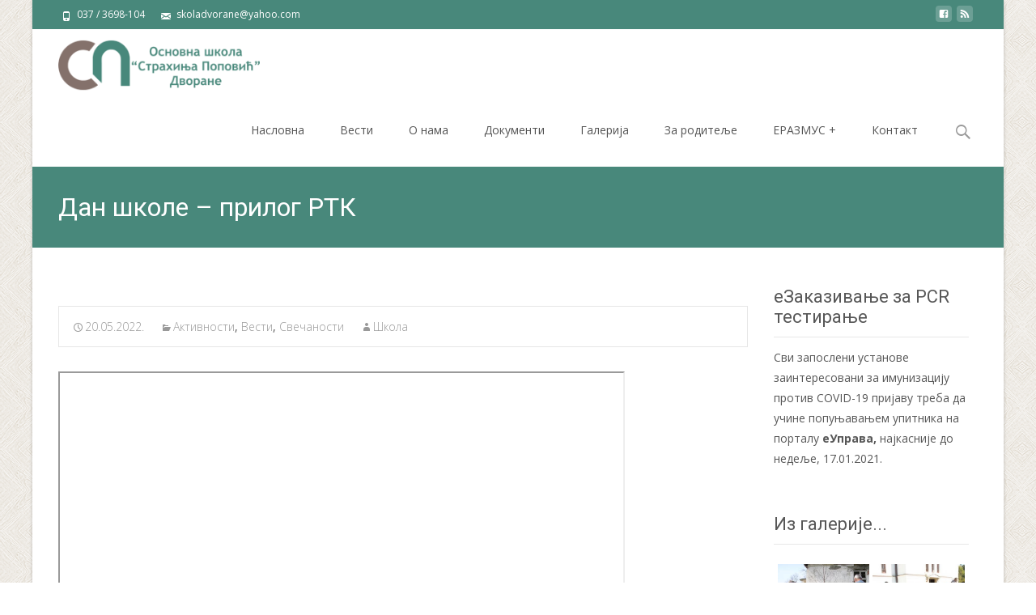

--- FILE ---
content_type: text/html; charset=UTF-8
request_url: https://strahinja.edu.rs/dan-skole-prilog-rtk/
body_size: 21054
content:

<!DOCTYPE html>
<html lang="sr-RS">
<head>
	<meta charset="UTF-8">
	<meta name="viewport" content="width=device-width">
	 
	<link rel="profile" href="http://gmpg.org/xfn/11">
	<link rel="pingback" href="https://strahinja.edu.rs/xmlrpc.php">
	<meta name="google-site-verification" content="bp8IlDPLc1l1U-d31DDiXpPvLtfmVBJKY10sRDe1CF0" /><title>Дан школе &#8211; прилог РТК &#8211; Основна школа &quot;Страхиња Поповић&quot; Дворане</title>
<meta name='robots' content='max-image-preview:large' />
	<style>img:is([sizes="auto" i], [sizes^="auto," i]) { contain-intrinsic-size: 3000px 1500px }</style>
	<link rel='dns-prefetch' href='//netdna.bootstrapcdn.com' />
<link rel='dns-prefetch' href='//fonts.googleapis.com' />
<link href='https://fonts.gstatic.com' crossorigin rel='preconnect' />
<link rel="alternate" type="application/rss+xml" title="Основна школа &quot;Страхиња Поповић&quot; Дворане &raquo; довод" href="https://strahinja.edu.rs/feed/" />
<link rel="alternate" type="application/rss+xml" title="Основна школа &quot;Страхиња Поповић&quot; Дворане &raquo; довод коментара" href="https://strahinja.edu.rs/comments/feed/" />
<link rel="alternate" type="application/rss+xml" title="Основна школа &quot;Страхиња Поповић&quot; Дворане &raquo; довод коментара на Дан школе &#8211; прилог РТК" href="https://strahinja.edu.rs/dan-skole-prilog-rtk/feed/" />
<script type="text/javascript">
/* <![CDATA[ */
window._wpemojiSettings = {"baseUrl":"https:\/\/s.w.org\/images\/core\/emoji\/16.0.1\/72x72\/","ext":".png","svgUrl":"https:\/\/s.w.org\/images\/core\/emoji\/16.0.1\/svg\/","svgExt":".svg","source":{"concatemoji":"https:\/\/strahinja.edu.rs\/wp-includes\/js\/wp-emoji-release.min.js?ver=6.8.3"}};
/*! This file is auto-generated */
!function(s,n){var o,i,e;function c(e){try{var t={supportTests:e,timestamp:(new Date).valueOf()};sessionStorage.setItem(o,JSON.stringify(t))}catch(e){}}function p(e,t,n){e.clearRect(0,0,e.canvas.width,e.canvas.height),e.fillText(t,0,0);var t=new Uint32Array(e.getImageData(0,0,e.canvas.width,e.canvas.height).data),a=(e.clearRect(0,0,e.canvas.width,e.canvas.height),e.fillText(n,0,0),new Uint32Array(e.getImageData(0,0,e.canvas.width,e.canvas.height).data));return t.every(function(e,t){return e===a[t]})}function u(e,t){e.clearRect(0,0,e.canvas.width,e.canvas.height),e.fillText(t,0,0);for(var n=e.getImageData(16,16,1,1),a=0;a<n.data.length;a++)if(0!==n.data[a])return!1;return!0}function f(e,t,n,a){switch(t){case"flag":return n(e,"\ud83c\udff3\ufe0f\u200d\u26a7\ufe0f","\ud83c\udff3\ufe0f\u200b\u26a7\ufe0f")?!1:!n(e,"\ud83c\udde8\ud83c\uddf6","\ud83c\udde8\u200b\ud83c\uddf6")&&!n(e,"\ud83c\udff4\udb40\udc67\udb40\udc62\udb40\udc65\udb40\udc6e\udb40\udc67\udb40\udc7f","\ud83c\udff4\u200b\udb40\udc67\u200b\udb40\udc62\u200b\udb40\udc65\u200b\udb40\udc6e\u200b\udb40\udc67\u200b\udb40\udc7f");case"emoji":return!a(e,"\ud83e\udedf")}return!1}function g(e,t,n,a){var r="undefined"!=typeof WorkerGlobalScope&&self instanceof WorkerGlobalScope?new OffscreenCanvas(300,150):s.createElement("canvas"),o=r.getContext("2d",{willReadFrequently:!0}),i=(o.textBaseline="top",o.font="600 32px Arial",{});return e.forEach(function(e){i[e]=t(o,e,n,a)}),i}function t(e){var t=s.createElement("script");t.src=e,t.defer=!0,s.head.appendChild(t)}"undefined"!=typeof Promise&&(o="wpEmojiSettingsSupports",i=["flag","emoji"],n.supports={everything:!0,everythingExceptFlag:!0},e=new Promise(function(e){s.addEventListener("DOMContentLoaded",e,{once:!0})}),new Promise(function(t){var n=function(){try{var e=JSON.parse(sessionStorage.getItem(o));if("object"==typeof e&&"number"==typeof e.timestamp&&(new Date).valueOf()<e.timestamp+604800&&"object"==typeof e.supportTests)return e.supportTests}catch(e){}return null}();if(!n){if("undefined"!=typeof Worker&&"undefined"!=typeof OffscreenCanvas&&"undefined"!=typeof URL&&URL.createObjectURL&&"undefined"!=typeof Blob)try{var e="postMessage("+g.toString()+"("+[JSON.stringify(i),f.toString(),p.toString(),u.toString()].join(",")+"));",a=new Blob([e],{type:"text/javascript"}),r=new Worker(URL.createObjectURL(a),{name:"wpTestEmojiSupports"});return void(r.onmessage=function(e){c(n=e.data),r.terminate(),t(n)})}catch(e){}c(n=g(i,f,p,u))}t(n)}).then(function(e){for(var t in e)n.supports[t]=e[t],n.supports.everything=n.supports.everything&&n.supports[t],"flag"!==t&&(n.supports.everythingExceptFlag=n.supports.everythingExceptFlag&&n.supports[t]);n.supports.everythingExceptFlag=n.supports.everythingExceptFlag&&!n.supports.flag,n.DOMReady=!1,n.readyCallback=function(){n.DOMReady=!0}}).then(function(){return e}).then(function(){var e;n.supports.everything||(n.readyCallback(),(e=n.source||{}).concatemoji?t(e.concatemoji):e.wpemoji&&e.twemoji&&(t(e.twemoji),t(e.wpemoji)))}))}((window,document),window._wpemojiSettings);
/* ]]> */
</script>
<link rel='stylesheet' id='twb-open-sans-css' href='https://fonts.googleapis.com/css?family=Open+Sans%3A300%2C400%2C500%2C600%2C700%2C800&#038;display=swap&#038;ver=6.8.3' type='text/css' media='all' />
<link rel='stylesheet' id='twbbwg-global-css' href='https://strahinja.edu.rs/wp-content/plugins/photo-gallery/booster/assets/css/global.css?ver=1.0.0' type='text/css' media='all' />
<style id='wp-emoji-styles-inline-css' type='text/css'>

	img.wp-smiley, img.emoji {
		display: inline !important;
		border: none !important;
		box-shadow: none !important;
		height: 1em !important;
		width: 1em !important;
		margin: 0 0.07em !important;
		vertical-align: -0.1em !important;
		background: none !important;
		padding: 0 !important;
	}
</style>
<link rel='stylesheet' id='wp-block-library-css' href='https://strahinja.edu.rs/wp-includes/css/dist/block-library/style.min.css?ver=6.8.3' type='text/css' media='all' />
<style id='wp-block-library-theme-inline-css' type='text/css'>
.wp-block-audio :where(figcaption){color:#555;font-size:13px;text-align:center}.is-dark-theme .wp-block-audio :where(figcaption){color:#ffffffa6}.wp-block-audio{margin:0 0 1em}.wp-block-code{border:1px solid #ccc;border-radius:4px;font-family:Menlo,Consolas,monaco,monospace;padding:.8em 1em}.wp-block-embed :where(figcaption){color:#555;font-size:13px;text-align:center}.is-dark-theme .wp-block-embed :where(figcaption){color:#ffffffa6}.wp-block-embed{margin:0 0 1em}.blocks-gallery-caption{color:#555;font-size:13px;text-align:center}.is-dark-theme .blocks-gallery-caption{color:#ffffffa6}:root :where(.wp-block-image figcaption){color:#555;font-size:13px;text-align:center}.is-dark-theme :root :where(.wp-block-image figcaption){color:#ffffffa6}.wp-block-image{margin:0 0 1em}.wp-block-pullquote{border-bottom:4px solid;border-top:4px solid;color:currentColor;margin-bottom:1.75em}.wp-block-pullquote cite,.wp-block-pullquote footer,.wp-block-pullquote__citation{color:currentColor;font-size:.8125em;font-style:normal;text-transform:uppercase}.wp-block-quote{border-left:.25em solid;margin:0 0 1.75em;padding-left:1em}.wp-block-quote cite,.wp-block-quote footer{color:currentColor;font-size:.8125em;font-style:normal;position:relative}.wp-block-quote:where(.has-text-align-right){border-left:none;border-right:.25em solid;padding-left:0;padding-right:1em}.wp-block-quote:where(.has-text-align-center){border:none;padding-left:0}.wp-block-quote.is-large,.wp-block-quote.is-style-large,.wp-block-quote:where(.is-style-plain){border:none}.wp-block-search .wp-block-search__label{font-weight:700}.wp-block-search__button{border:1px solid #ccc;padding:.375em .625em}:where(.wp-block-group.has-background){padding:1.25em 2.375em}.wp-block-separator.has-css-opacity{opacity:.4}.wp-block-separator{border:none;border-bottom:2px solid;margin-left:auto;margin-right:auto}.wp-block-separator.has-alpha-channel-opacity{opacity:1}.wp-block-separator:not(.is-style-wide):not(.is-style-dots){width:100px}.wp-block-separator.has-background:not(.is-style-dots){border-bottom:none;height:1px}.wp-block-separator.has-background:not(.is-style-wide):not(.is-style-dots){height:2px}.wp-block-table{margin:0 0 1em}.wp-block-table td,.wp-block-table th{word-break:normal}.wp-block-table :where(figcaption){color:#555;font-size:13px;text-align:center}.is-dark-theme .wp-block-table :where(figcaption){color:#ffffffa6}.wp-block-video :where(figcaption){color:#555;font-size:13px;text-align:center}.is-dark-theme .wp-block-video :where(figcaption){color:#ffffffa6}.wp-block-video{margin:0 0 1em}:root :where(.wp-block-template-part.has-background){margin-bottom:0;margin-top:0;padding:1.25em 2.375em}
</style>
<style id='classic-theme-styles-inline-css' type='text/css'>
/*! This file is auto-generated */
.wp-block-button__link{color:#fff;background-color:#32373c;border-radius:9999px;box-shadow:none;text-decoration:none;padding:calc(.667em + 2px) calc(1.333em + 2px);font-size:1.125em}.wp-block-file__button{background:#32373c;color:#fff;text-decoration:none}
</style>
<style id='global-styles-inline-css' type='text/css'>
:root{--wp--preset--aspect-ratio--square: 1;--wp--preset--aspect-ratio--4-3: 4/3;--wp--preset--aspect-ratio--3-4: 3/4;--wp--preset--aspect-ratio--3-2: 3/2;--wp--preset--aspect-ratio--2-3: 2/3;--wp--preset--aspect-ratio--16-9: 16/9;--wp--preset--aspect-ratio--9-16: 9/16;--wp--preset--color--black: #000000;--wp--preset--color--cyan-bluish-gray: #abb8c3;--wp--preset--color--white: #ffffff;--wp--preset--color--pale-pink: #f78da7;--wp--preset--color--vivid-red: #cf2e2e;--wp--preset--color--luminous-vivid-orange: #ff6900;--wp--preset--color--luminous-vivid-amber: #fcb900;--wp--preset--color--light-green-cyan: #7bdcb5;--wp--preset--color--vivid-green-cyan: #00d084;--wp--preset--color--pale-cyan-blue: #8ed1fc;--wp--preset--color--vivid-cyan-blue: #0693e3;--wp--preset--color--vivid-purple: #9b51e0;--wp--preset--gradient--vivid-cyan-blue-to-vivid-purple: linear-gradient(135deg,rgba(6,147,227,1) 0%,rgb(155,81,224) 100%);--wp--preset--gradient--light-green-cyan-to-vivid-green-cyan: linear-gradient(135deg,rgb(122,220,180) 0%,rgb(0,208,130) 100%);--wp--preset--gradient--luminous-vivid-amber-to-luminous-vivid-orange: linear-gradient(135deg,rgba(252,185,0,1) 0%,rgba(255,105,0,1) 100%);--wp--preset--gradient--luminous-vivid-orange-to-vivid-red: linear-gradient(135deg,rgba(255,105,0,1) 0%,rgb(207,46,46) 100%);--wp--preset--gradient--very-light-gray-to-cyan-bluish-gray: linear-gradient(135deg,rgb(238,238,238) 0%,rgb(169,184,195) 100%);--wp--preset--gradient--cool-to-warm-spectrum: linear-gradient(135deg,rgb(74,234,220) 0%,rgb(151,120,209) 20%,rgb(207,42,186) 40%,rgb(238,44,130) 60%,rgb(251,105,98) 80%,rgb(254,248,76) 100%);--wp--preset--gradient--blush-light-purple: linear-gradient(135deg,rgb(255,206,236) 0%,rgb(152,150,240) 100%);--wp--preset--gradient--blush-bordeaux: linear-gradient(135deg,rgb(254,205,165) 0%,rgb(254,45,45) 50%,rgb(107,0,62) 100%);--wp--preset--gradient--luminous-dusk: linear-gradient(135deg,rgb(255,203,112) 0%,rgb(199,81,192) 50%,rgb(65,88,208) 100%);--wp--preset--gradient--pale-ocean: linear-gradient(135deg,rgb(255,245,203) 0%,rgb(182,227,212) 50%,rgb(51,167,181) 100%);--wp--preset--gradient--electric-grass: linear-gradient(135deg,rgb(202,248,128) 0%,rgb(113,206,126) 100%);--wp--preset--gradient--midnight: linear-gradient(135deg,rgb(2,3,129) 0%,rgb(40,116,252) 100%);--wp--preset--font-size--small: 13px;--wp--preset--font-size--medium: 20px;--wp--preset--font-size--large: 36px;--wp--preset--font-size--x-large: 42px;--wp--preset--spacing--20: 0.44rem;--wp--preset--spacing--30: 0.67rem;--wp--preset--spacing--40: 1rem;--wp--preset--spacing--50: 1.5rem;--wp--preset--spacing--60: 2.25rem;--wp--preset--spacing--70: 3.38rem;--wp--preset--spacing--80: 5.06rem;--wp--preset--shadow--natural: 6px 6px 9px rgba(0, 0, 0, 0.2);--wp--preset--shadow--deep: 12px 12px 50px rgba(0, 0, 0, 0.4);--wp--preset--shadow--sharp: 6px 6px 0px rgba(0, 0, 0, 0.2);--wp--preset--shadow--outlined: 6px 6px 0px -3px rgba(255, 255, 255, 1), 6px 6px rgba(0, 0, 0, 1);--wp--preset--shadow--crisp: 6px 6px 0px rgba(0, 0, 0, 1);}:where(.is-layout-flex){gap: 0.5em;}:where(.is-layout-grid){gap: 0.5em;}body .is-layout-flex{display: flex;}.is-layout-flex{flex-wrap: wrap;align-items: center;}.is-layout-flex > :is(*, div){margin: 0;}body .is-layout-grid{display: grid;}.is-layout-grid > :is(*, div){margin: 0;}:where(.wp-block-columns.is-layout-flex){gap: 2em;}:where(.wp-block-columns.is-layout-grid){gap: 2em;}:where(.wp-block-post-template.is-layout-flex){gap: 1.25em;}:where(.wp-block-post-template.is-layout-grid){gap: 1.25em;}.has-black-color{color: var(--wp--preset--color--black) !important;}.has-cyan-bluish-gray-color{color: var(--wp--preset--color--cyan-bluish-gray) !important;}.has-white-color{color: var(--wp--preset--color--white) !important;}.has-pale-pink-color{color: var(--wp--preset--color--pale-pink) !important;}.has-vivid-red-color{color: var(--wp--preset--color--vivid-red) !important;}.has-luminous-vivid-orange-color{color: var(--wp--preset--color--luminous-vivid-orange) !important;}.has-luminous-vivid-amber-color{color: var(--wp--preset--color--luminous-vivid-amber) !important;}.has-light-green-cyan-color{color: var(--wp--preset--color--light-green-cyan) !important;}.has-vivid-green-cyan-color{color: var(--wp--preset--color--vivid-green-cyan) !important;}.has-pale-cyan-blue-color{color: var(--wp--preset--color--pale-cyan-blue) !important;}.has-vivid-cyan-blue-color{color: var(--wp--preset--color--vivid-cyan-blue) !important;}.has-vivid-purple-color{color: var(--wp--preset--color--vivid-purple) !important;}.has-black-background-color{background-color: var(--wp--preset--color--black) !important;}.has-cyan-bluish-gray-background-color{background-color: var(--wp--preset--color--cyan-bluish-gray) !important;}.has-white-background-color{background-color: var(--wp--preset--color--white) !important;}.has-pale-pink-background-color{background-color: var(--wp--preset--color--pale-pink) !important;}.has-vivid-red-background-color{background-color: var(--wp--preset--color--vivid-red) !important;}.has-luminous-vivid-orange-background-color{background-color: var(--wp--preset--color--luminous-vivid-orange) !important;}.has-luminous-vivid-amber-background-color{background-color: var(--wp--preset--color--luminous-vivid-amber) !important;}.has-light-green-cyan-background-color{background-color: var(--wp--preset--color--light-green-cyan) !important;}.has-vivid-green-cyan-background-color{background-color: var(--wp--preset--color--vivid-green-cyan) !important;}.has-pale-cyan-blue-background-color{background-color: var(--wp--preset--color--pale-cyan-blue) !important;}.has-vivid-cyan-blue-background-color{background-color: var(--wp--preset--color--vivid-cyan-blue) !important;}.has-vivid-purple-background-color{background-color: var(--wp--preset--color--vivid-purple) !important;}.has-black-border-color{border-color: var(--wp--preset--color--black) !important;}.has-cyan-bluish-gray-border-color{border-color: var(--wp--preset--color--cyan-bluish-gray) !important;}.has-white-border-color{border-color: var(--wp--preset--color--white) !important;}.has-pale-pink-border-color{border-color: var(--wp--preset--color--pale-pink) !important;}.has-vivid-red-border-color{border-color: var(--wp--preset--color--vivid-red) !important;}.has-luminous-vivid-orange-border-color{border-color: var(--wp--preset--color--luminous-vivid-orange) !important;}.has-luminous-vivid-amber-border-color{border-color: var(--wp--preset--color--luminous-vivid-amber) !important;}.has-light-green-cyan-border-color{border-color: var(--wp--preset--color--light-green-cyan) !important;}.has-vivid-green-cyan-border-color{border-color: var(--wp--preset--color--vivid-green-cyan) !important;}.has-pale-cyan-blue-border-color{border-color: var(--wp--preset--color--pale-cyan-blue) !important;}.has-vivid-cyan-blue-border-color{border-color: var(--wp--preset--color--vivid-cyan-blue) !important;}.has-vivid-purple-border-color{border-color: var(--wp--preset--color--vivid-purple) !important;}.has-vivid-cyan-blue-to-vivid-purple-gradient-background{background: var(--wp--preset--gradient--vivid-cyan-blue-to-vivid-purple) !important;}.has-light-green-cyan-to-vivid-green-cyan-gradient-background{background: var(--wp--preset--gradient--light-green-cyan-to-vivid-green-cyan) !important;}.has-luminous-vivid-amber-to-luminous-vivid-orange-gradient-background{background: var(--wp--preset--gradient--luminous-vivid-amber-to-luminous-vivid-orange) !important;}.has-luminous-vivid-orange-to-vivid-red-gradient-background{background: var(--wp--preset--gradient--luminous-vivid-orange-to-vivid-red) !important;}.has-very-light-gray-to-cyan-bluish-gray-gradient-background{background: var(--wp--preset--gradient--very-light-gray-to-cyan-bluish-gray) !important;}.has-cool-to-warm-spectrum-gradient-background{background: var(--wp--preset--gradient--cool-to-warm-spectrum) !important;}.has-blush-light-purple-gradient-background{background: var(--wp--preset--gradient--blush-light-purple) !important;}.has-blush-bordeaux-gradient-background{background: var(--wp--preset--gradient--blush-bordeaux) !important;}.has-luminous-dusk-gradient-background{background: var(--wp--preset--gradient--luminous-dusk) !important;}.has-pale-ocean-gradient-background{background: var(--wp--preset--gradient--pale-ocean) !important;}.has-electric-grass-gradient-background{background: var(--wp--preset--gradient--electric-grass) !important;}.has-midnight-gradient-background{background: var(--wp--preset--gradient--midnight) !important;}.has-small-font-size{font-size: var(--wp--preset--font-size--small) !important;}.has-medium-font-size{font-size: var(--wp--preset--font-size--medium) !important;}.has-large-font-size{font-size: var(--wp--preset--font-size--large) !important;}.has-x-large-font-size{font-size: var(--wp--preset--font-size--x-large) !important;}
:where(.wp-block-post-template.is-layout-flex){gap: 1.25em;}:where(.wp-block-post-template.is-layout-grid){gap: 1.25em;}
:where(.wp-block-columns.is-layout-flex){gap: 2em;}:where(.wp-block-columns.is-layout-grid){gap: 2em;}
:root :where(.wp-block-pullquote){font-size: 1.5em;line-height: 1.6;}
</style>
<link rel='stylesheet' id='contact-form-7-css' href='https://strahinja.edu.rs/wp-content/plugins/contact-form-7/includes/css/styles.css?ver=6.1.2' type='text/css' media='all' />
<link rel='stylesheet' id='bwg_fonts-css' href='https://strahinja.edu.rs/wp-content/plugins/photo-gallery/css/bwg-fonts/fonts.css?ver=0.0.1' type='text/css' media='all' />
<link rel='stylesheet' id='sumoselect-css' href='https://strahinja.edu.rs/wp-content/plugins/photo-gallery/css/sumoselect.min.css?ver=3.4.6' type='text/css' media='all' />
<link rel='stylesheet' id='mCustomScrollbar-css' href='https://strahinja.edu.rs/wp-content/plugins/photo-gallery/css/jquery.mCustomScrollbar.min.css?ver=3.1.5' type='text/css' media='all' />
<link rel='stylesheet' id='bwg_googlefonts-css' href='https://fonts.googleapis.com/css?family=Ubuntu&#038;subset=greek,latin,greek-ext,vietnamese,cyrillic-ext,latin-ext,cyrillic' type='text/css' media='all' />
<link rel='stylesheet' id='bwg_frontend-css' href='https://strahinja.edu.rs/wp-content/plugins/photo-gallery/css/styles.min.css?ver=1.8.35' type='text/css' media='all' />
<link rel='stylesheet' id='font-awesome-css' href='//netdna.bootstrapcdn.com/font-awesome/4.1.0/css/font-awesome.min.css?ver=4.1.0' type='text/css' media='all' />
<link rel='stylesheet' id='owl-carousel-css' href='https://strahinja.edu.rs/wp-content/plugins/templatesnext-toolkit/css/owl.carousel.css?ver=2.2.1' type='text/css' media='all' />
<link rel='stylesheet' id='owl-carousel-transitions-css' href='https://strahinja.edu.rs/wp-content/plugins/templatesnext-toolkit/css/owl.transitions.css?ver=1.3.2' type='text/css' media='all' />
<link rel='stylesheet' id='colorbox-css' href='https://strahinja.edu.rs/wp-content/plugins/templatesnext-toolkit/css/colorbox.css?ver=1.5.14' type='text/css' media='all' />
<link rel='stylesheet' id='animate-css' href='https://strahinja.edu.rs/wp-content/plugins/templatesnext-toolkit/css/animate.css?ver=3.5.1' type='text/css' media='all' />
<link rel='stylesheet' id='tx-style-css' href='https://strahinja.edu.rs/wp-content/plugins/templatesnext-toolkit/css/tx-style.css?ver=1.01' type='text/css' media='all' />
<link rel='stylesheet' id='imax-fonts-css' href='//fonts.googleapis.com/css?family=Open+Sans%3A300%2C400%2C700%2C300italic%2C400italic%2C700italic%7CRoboto%3A300%2C400%2C700&#038;subset=latin%2Clatin-ext' type='text/css' media='all' />
<link rel='stylesheet' id='genericons-css' href='https://strahinja.edu.rs/wp-content/themes/i-max/fonts/genericons.css?ver=2.09' type='text/css' media='all' />
<link rel='stylesheet' id='side-menu-css' href='https://strahinja.edu.rs/wp-content/themes/i-max/css/jquery.sidr.dark.css?ver=2014-01-12' type='text/css' media='all' />
<link rel='stylesheet' id='owl-carousel-theme-css' href='https://strahinja.edu.rs/wp-content/themes/i-max/css/owl.theme.css?ver=2014-01-12' type='text/css' media='all' />
<link rel='stylesheet' id='imax-style-css' href='https://strahinja.edu.rs/wp-content/themes/i-max/style.css?ver=2018-04-24' type='text/css' media='all' />
<link rel='stylesheet' id='imax-extra-stylesheet-css' href='https://strahinja.edu.rs/wp-content/themes/i-max/css/extra-style.css?ver=2014-03-11' type='text/css' media='all' />
<link rel='stylesheet' id='responsive-menu-css' href='https://strahinja.edu.rs/wp-content/themes/i-max/inc/responsive-menu/css/wprmenu.css?ver=1.01' type='text/css' media='all' />
<script type="text/javascript" src="https://strahinja.edu.rs/wp-includes/js/jquery/jquery.min.js?ver=3.7.1" id="jquery-core-js"></script>
<script type="text/javascript" src="https://strahinja.edu.rs/wp-includes/js/jquery/jquery-migrate.min.js?ver=3.4.1" id="jquery-migrate-js"></script>
<script type="text/javascript" src="https://strahinja.edu.rs/wp-content/plugins/photo-gallery/booster/assets/js/circle-progress.js?ver=1.2.2" id="twbbwg-circle-js"></script>
<script type="text/javascript" id="twbbwg-global-js-extra">
/* <![CDATA[ */
var twb = {"nonce":"bfc68f9fea","ajax_url":"https:\/\/strahinja.edu.rs\/wp-admin\/admin-ajax.php","plugin_url":"https:\/\/strahinja.edu.rs\/wp-content\/plugins\/photo-gallery\/booster","href":"https:\/\/strahinja.edu.rs\/wp-admin\/admin.php?page=twbbwg_photo-gallery"};
var twb = {"nonce":"bfc68f9fea","ajax_url":"https:\/\/strahinja.edu.rs\/wp-admin\/admin-ajax.php","plugin_url":"https:\/\/strahinja.edu.rs\/wp-content\/plugins\/photo-gallery\/booster","href":"https:\/\/strahinja.edu.rs\/wp-admin\/admin.php?page=twbbwg_photo-gallery"};
/* ]]> */
</script>
<script type="text/javascript" src="https://strahinja.edu.rs/wp-content/plugins/photo-gallery/booster/assets/js/global.js?ver=1.0.0" id="twbbwg-global-js"></script>
<script type="text/javascript" src="https://strahinja.edu.rs/wp-content/plugins/photo-gallery/js/jquery.sumoselect.min.js?ver=3.4.6" id="sumoselect-js"></script>
<script type="text/javascript" src="https://strahinja.edu.rs/wp-content/plugins/photo-gallery/js/tocca.min.js?ver=2.0.9" id="bwg_mobile-js"></script>
<script type="text/javascript" src="https://strahinja.edu.rs/wp-content/plugins/photo-gallery/js/jquery.mCustomScrollbar.concat.min.js?ver=3.1.5" id="mCustomScrollbar-js"></script>
<script type="text/javascript" src="https://strahinja.edu.rs/wp-content/plugins/photo-gallery/js/jquery.fullscreen.min.js?ver=0.6.0" id="jquery-fullscreen-js"></script>
<script type="text/javascript" id="bwg_frontend-js-extra">
/* <![CDATA[ */
var bwg_objectsL10n = {"bwg_field_required":"field is required.","bwg_mail_validation":"This is not a valid email address.","bwg_search_result":"There are no images matching your search.","bwg_select_tag":"Select Tag","bwg_order_by":"Order By","bwg_search":"Search","bwg_show_ecommerce":"Show Ecommerce","bwg_hide_ecommerce":"Hide Ecommerce","bwg_show_comments":"Show Comments","bwg_hide_comments":"Hide Comments","bwg_restore":"Restore","bwg_maximize":"Maximize","bwg_fullscreen":"Fullscreen","bwg_exit_fullscreen":"Exit Fullscreen","bwg_search_tag":"SEARCH...","bwg_tag_no_match":"No tags found","bwg_all_tags_selected":"All tags selected","bwg_tags_selected":"tags selected","play":"Play","pause":"Pause","is_pro":"","bwg_play":"Play","bwg_pause":"Pause","bwg_hide_info":"Hide info","bwg_show_info":"Show info","bwg_hide_rating":"Hide rating","bwg_show_rating":"Show rating","ok":"Ok","cancel":"Cancel","select_all":"Select all","lazy_load":"0","lazy_loader":"https:\/\/strahinja.edu.rs\/wp-content\/plugins\/photo-gallery\/images\/ajax_loader.png","front_ajax":"0","bwg_tag_see_all":"see all tags","bwg_tag_see_less":"see less tags"};
/* ]]> */
</script>
<script type="text/javascript" src="https://strahinja.edu.rs/wp-content/plugins/photo-gallery/js/scripts.min.js?ver=1.8.35" id="bwg_frontend-js"></script>
<link rel="https://api.w.org/" href="https://strahinja.edu.rs/wp-json/" /><link rel="alternate" title="JSON" type="application/json" href="https://strahinja.edu.rs/wp-json/wp/v2/posts/4059" /><link rel="EditURI" type="application/rsd+xml" title="RSD" href="https://strahinja.edu.rs/xmlrpc.php?rsd" />
<meta name="generator" content="WordPress 6.8.3" />
<link rel="canonical" href="https://strahinja.edu.rs/dan-skole-prilog-rtk/" />
<link rel='shortlink' href='https://strahinja.edu.rs/?p=4059' />
<link rel="alternate" title="oEmbed (JSON)" type="application/json+oembed" href="https://strahinja.edu.rs/wp-json/oembed/1.0/embed?url=https%3A%2F%2Fstrahinja.edu.rs%2Fdan-skole-prilog-rtk%2F" />
<link rel="alternate" title="oEmbed (XML)" type="text/xml+oembed" href="https://strahinja.edu.rs/wp-json/oembed/1.0/embed?url=https%3A%2F%2Fstrahinja.edu.rs%2Fdan-skole-prilog-rtk%2F&#038;format=xml" />
<style type="text/css">
body {font-family: "Open Sans", Helvetica, sans-serif; font-size: 14pxpx; line-height: 1.8; color: #575757;}h1,h2,h3,h4,h5,h6,.comment-reply-title,.widget .widget-title, .entry-header h1.entry-title {font-family: Roboto, Georgia, serif; font-weight: 500;}.themecolor {color: #48887b;}.themebgcolor {background-color: #48887b;}.themebordercolor {border-color: #48887b;}.tx-slider .owl-pagination .owl-page > span { border-color: #48887b;  }.tx-slider .owl-pagination .owl-page.active > span { background-color: #48887b; }.tx-slider .owl-controls .owl-buttons .owl-next, .tx-slider .owl-controls .owl-buttons .owl-prev { background-color: #48887b; }a,a:visited,.blog-columns .comments-link a:hover, .utilitybar.colored-bg .socialicons ul.social li a:hover .socico  {color: #48887b;}input:focus,textarea:focus,.site-footer .widget-area .widget .wpcf7 .wpcf7-submit {border: 1px solid #48887b;}button,input[type="submit"],input[type="button"],input[type="reset"],.tx-service.curved .tx-service-icon span,.tx-service.square .tx-service-icon span {background-color: #48887b;}.nav-container .sub-menu,.nav-container .children {border-top: 2px solid #48887b;}.ibanner,.da-dots span.da-dots-current,.tx-cta a.cta-button, .utilitybar.colored-bg {background-color: #48887b;}#ft-post .entry-thumbnail:hover > .comments-link,.tx-folio-img .folio-links .folio-linkico,.tx-folio-img .folio-links .folio-zoomico {background-color: #48887b;}.entry-header h1.entry-title a:hover,.entry-header > .entry-meta a:hover {color: #48887b;}.featured-area div.entry-summary > p > a.moretag:hover {background-color: #48887b;}.site-content div.entry-thumbnail .stickyonimg,.site-content div.entry-thumbnail .dateonimg,.site-content div.entry-nothumb .stickyonimg,.site-content div.entry-nothumb .dateonimg {background-color: #48887b;}.entry-meta a,.entry-content a,.comment-content a,.entry-content a:visited {color: #48887b;}.format-status .entry-content .page-links a,.format-gallery .entry-content .page-links a,.format-chat .entry-content .page-links a,.format-quote .entry-content .page-links a,.page-links a {background: #48887b;border: 1px solid #48887b;color: #ffffff;}.format-gallery .entry-content .page-links a:hover,.format-audio .entry-content .page-links a:hover,.format-status .entry-content .page-links a:hover,.format-video .entry-content .page-links a:hover,.format-chat .entry-content .page-links a:hover,.format-quote .entry-content .page-links a:hover,.page-links a:hover {color: #48887b;}.iheader.front, .vslider_button {background-color: #48887b;}.navigation a,.tx-post-row .tx-folio-title a:hover,.tx-blog .tx-blog-item h3.tx-post-title a:hover {color: #48887b;}.paging-navigation div.navigation > ul > li a:hover,.paging-navigation div.navigation > ul > li.active > a {color: #48887b;	border-color: #48887b;}.comment-author .fn,.comment-author .url,.comment-reply-link,.comment-reply-login,.comment-body .reply a,.widget a:hover {color: #48887b;}.widget_calendar a:hover {background-color: #48887b;	color: #ffffff;	}.widget_calendar td#next a:hover,.widget_calendar td#prev a:hover {background-color: #48887b;color: #ffffff;}.site-footer div.widget-area .widget a:hover {color: #48887b;}.site-main div.widget-area .widget_calendar a:hover,.site-footer div.widget-area .widget_calendar a:hover {background-color: #48887b;color: #ffffff;}.widget a:visited { color: #373737;}.widget a:hover,.entry-header h1.entry-title a:hover,.error404 .page-title:before,.tx-service-icon span i,.tx-post-comm:after {color: #48887b;}.da-dots > span > span,.site-footer .widget-area .widget .wpcf7 .wpcf7-submit, .nx-preloader .nx-ispload {background-color: #48887b;}.iheader,.format-status,.tx-service:hover .tx-service-icon span,.ibanner .da-slider .owl-item .da-link:hover {background-color: #48887b;}.tx-cta {border-left: 6px solid #48887b;}.paging-navigation #posts-nav > span:hover, .paging-navigation #posts-nav > a:hover, .paging-navigation #posts-nav > span.current, .paging-navigation #posts-nav > a.current, .paging-navigation div.navigation > ul > li a:hover, .paging-navigation div.navigation > ul > li > span.current, .paging-navigation div.navigation > ul > li.active > a {border: 1px solid #48887b;color: #48887b;}.entry-title a { color: #141412;}.tx-service-icon span { border: 2px solid #48887b;}.utilitybar.colored-bg { border-bottom-color: #48887b;}.nav-container .current_page_item > a,.nav-container .current_page_ancestor > a,.nav-container .current-menu-item > a,.nav-container .current-menu-ancestor > a,.nav-container li a:hover,.nav-container li:hover > a,.nav-container li a:hover,ul.nav-container ul a:hover,.nav-container ul ul a:hover {background-color: #48887b; }.tx-service.curved .tx-service-icon span,.tx-service.square .tx-service-icon span {border: 6px solid #e7e7e7; width: 100px; height: 100px;}.tx-service.curved .tx-service-icon span i,.tx-service.square .tx-service-icon span i {color: #FFFFFF;}.tx-service.curved:hover .tx-service-icon span,.tx-service.square:hover .tx-service-icon span {background-color: #e7e7e7;}.tx-service.curved:hover .tx-service-icon span i,.tx-service.square:hover .tx-service-icon span i,.folio-style-gallery.tx-post-row .tx-portfolio-item .tx-folio-title a:hover {color: #48887b;}.site .tx-slider .tx-slide-button a,.ibanner .da-slider .owl-item.active .da-link  { background-color: #48887b; color: #FFF; }.site .tx-slider .tx-slide-button a:hover  { background-color: #373737; color: #FFF; }.ibanner .da-slider .owl-controls .owl-page span { border-color:#48887b; }.ibanner .da-slider .owl-controls .owl-page.active span, .ibanner .da-slider .owl-controls.clickable .owl-page:hover span {  background-color: #48887b; }.vslider_button, .vslider_button:visited, .ibanner.nxs-max18 .owl-item .nx-slider .da-img:before { background-color:#48887b;}.ibanner .sldprev, .ibanner .da-slider .owl-prev, .ibanner .sldnext, .ibanner .da-slider .owl-next { 	background-color: #48887b; }.colored-drop .nav-container ul ul a, .colored-drop ul.nav-container ul a, .colored-drop ul.nav-container ul, .colored-drop .nav-container ul ul {background-color: #48887b;}.header-iconwrap .header-icons.woocart > a .cart-counts, .woocommerce ul.products li.product .button {background-color:#48887b;}.header-icons.woocart .cartdrop.widget_shopping_cart.nx-animate { border-top-color:#48887b;}.woocommerce ul.products li.product .onsale, .woocommerce span.onsale { background-color: #48887b; color: #FFF; }.nx-nav-boxedicons .site-header .header-icons > a > span.genericon:before, ul.nav-menu > li.tx-heighlight:before, .woocommerce .nxowoo-box:hover a.button.add_to_cart_button {background-color: #48887b}.woocommerce .star-rating::before, .woocommerce .star-rating span::before {color: #48887b}.utilitybar .widget ul.menu > li > ul { 	background-color: #48887b; }</style>
		<style id="wprmenu_css" type="text/css" >
			/* apply appearance settings */
			.menu-toggle {
				display: none!important;
			}
			@media (max-width: 1069px) {
				.menu-toggle,
				#navbar  {
					display: none!important;
				}				
			}
			#wprmenu_bar {
				background: #2e2e2e;
			}
			#wprmenu_bar .menu_title, #wprmenu_bar .wprmenu_icon_menu {
				color: #F2F2F2;
			}
			#wprmenu_menu {
				background: #2E2E2E!important;
			}
			#wprmenu_menu.wprmenu_levels ul li {
				border-bottom:1px solid #131212;
				border-top:1px solid #0D0D0D;
			}
			#wprmenu_menu ul li a {
				color: #CFCFCF;
			}
			#wprmenu_menu ul li a:hover {
				color: #606060;
			}
			#wprmenu_menu.wprmenu_levels a.wprmenu_parent_item {
				border-left:1px solid #0D0D0D;
			}
			#wprmenu_menu .wprmenu_icon_par {
				color: #CFCFCF;
			}
			#wprmenu_menu .wprmenu_icon_par:hover {
				color: #606060;
			}
			#wprmenu_menu.wprmenu_levels ul li ul {
				border-top:1px solid #131212;
			}
			#wprmenu_bar .wprmenu_icon span {
				background: #FFFFFF;
			}
			
			#wprmenu_menu.left {
				width:80%;
				left: -80%;
			    right: auto;
			}
			#wprmenu_menu.right {
				width:80%;
			    right: -80%;
			    left: auto;
			}


			
						/* show the bar and hide othere navigation elements */
			@media only screen and (max-width: 1069px) {
				html { padding-top: 42px!important; }
				#wprmenu_bar { display: block!important; }
				div#wpadminbar { position: fixed; }
							}
		</style>
		<style type="text/css" id="custom-background-css">
body.custom-background { background-image: url("https://strahinja.edu.rs/wp-content/themes/i-max/images/default-bg.png"); background-position: left top; background-size: auto; background-repeat: repeat; background-attachment: scroll; }
</style>
	<link rel="icon" href="https://strahinja.edu.rs/wp-content/uploads/2018/10/cropped-faviconGB-32x32.png" sizes="32x32" />
<link rel="icon" href="https://strahinja.edu.rs/wp-content/uploads/2018/10/cropped-faviconGB-192x192.png" sizes="192x192" />
<link rel="apple-touch-icon" href="https://strahinja.edu.rs/wp-content/uploads/2018/10/cropped-faviconGB-180x180.png" />
<meta name="msapplication-TileImage" content="https://strahinja.edu.rs/wp-content/uploads/2018/10/cropped-faviconGB-270x270.png" />
<style id="kirki-inline-styles">.nav-container li a{font-size:14px;font-weight:400;}.footer-bg, .site-footer .sidebar-container{background-color:#383838;}.site-footer .widget-area .widget .widget-title{color:#FFFFFF;}.site-footer .widget-area .widget, .site-footer .widget-area .widget li{color:#bbbbbb;}.site-footer .widget-area .widget a{color:#dddddd;}.site-footer{background-color:#272727;}.site-footer .site-info, .site-footer .site-info a{color:#777777;}.go-top{visibility:visible;}/* cyrillic-ext */
@font-face {
  font-family: 'Open Sans';
  font-style: normal;
  font-weight: 400;
  font-stretch: normal;
  font-display: swap;
  src: url(https://strahinja.edu.rs/wp-content/fonts/open-sans/font) format('woff');
  unicode-range: U+0460-052F, U+1C80-1C8A, U+20B4, U+2DE0-2DFF, U+A640-A69F, U+FE2E-FE2F;
}
/* cyrillic */
@font-face {
  font-family: 'Open Sans';
  font-style: normal;
  font-weight: 400;
  font-stretch: normal;
  font-display: swap;
  src: url(https://strahinja.edu.rs/wp-content/fonts/open-sans/font) format('woff');
  unicode-range: U+0301, U+0400-045F, U+0490-0491, U+04B0-04B1, U+2116;
}
/* greek-ext */
@font-face {
  font-family: 'Open Sans';
  font-style: normal;
  font-weight: 400;
  font-stretch: normal;
  font-display: swap;
  src: url(https://strahinja.edu.rs/wp-content/fonts/open-sans/font) format('woff');
  unicode-range: U+1F00-1FFF;
}
/* greek */
@font-face {
  font-family: 'Open Sans';
  font-style: normal;
  font-weight: 400;
  font-stretch: normal;
  font-display: swap;
  src: url(https://strahinja.edu.rs/wp-content/fonts/open-sans/font) format('woff');
  unicode-range: U+0370-0377, U+037A-037F, U+0384-038A, U+038C, U+038E-03A1, U+03A3-03FF;
}
/* hebrew */
@font-face {
  font-family: 'Open Sans';
  font-style: normal;
  font-weight: 400;
  font-stretch: normal;
  font-display: swap;
  src: url(https://strahinja.edu.rs/wp-content/fonts/open-sans/font) format('woff');
  unicode-range: U+0307-0308, U+0590-05FF, U+200C-2010, U+20AA, U+25CC, U+FB1D-FB4F;
}
/* math */
@font-face {
  font-family: 'Open Sans';
  font-style: normal;
  font-weight: 400;
  font-stretch: normal;
  font-display: swap;
  src: url(https://strahinja.edu.rs/wp-content/fonts/open-sans/font) format('woff');
  unicode-range: U+0302-0303, U+0305, U+0307-0308, U+0310, U+0312, U+0315, U+031A, U+0326-0327, U+032C, U+032F-0330, U+0332-0333, U+0338, U+033A, U+0346, U+034D, U+0391-03A1, U+03A3-03A9, U+03B1-03C9, U+03D1, U+03D5-03D6, U+03F0-03F1, U+03F4-03F5, U+2016-2017, U+2034-2038, U+203C, U+2040, U+2043, U+2047, U+2050, U+2057, U+205F, U+2070-2071, U+2074-208E, U+2090-209C, U+20D0-20DC, U+20E1, U+20E5-20EF, U+2100-2112, U+2114-2115, U+2117-2121, U+2123-214F, U+2190, U+2192, U+2194-21AE, U+21B0-21E5, U+21F1-21F2, U+21F4-2211, U+2213-2214, U+2216-22FF, U+2308-230B, U+2310, U+2319, U+231C-2321, U+2336-237A, U+237C, U+2395, U+239B-23B7, U+23D0, U+23DC-23E1, U+2474-2475, U+25AF, U+25B3, U+25B7, U+25BD, U+25C1, U+25CA, U+25CC, U+25FB, U+266D-266F, U+27C0-27FF, U+2900-2AFF, U+2B0E-2B11, U+2B30-2B4C, U+2BFE, U+3030, U+FF5B, U+FF5D, U+1D400-1D7FF, U+1EE00-1EEFF;
}
/* symbols */
@font-face {
  font-family: 'Open Sans';
  font-style: normal;
  font-weight: 400;
  font-stretch: normal;
  font-display: swap;
  src: url(https://strahinja.edu.rs/wp-content/fonts/open-sans/font) format('woff');
  unicode-range: U+0001-000C, U+000E-001F, U+007F-009F, U+20DD-20E0, U+20E2-20E4, U+2150-218F, U+2190, U+2192, U+2194-2199, U+21AF, U+21E6-21F0, U+21F3, U+2218-2219, U+2299, U+22C4-22C6, U+2300-243F, U+2440-244A, U+2460-24FF, U+25A0-27BF, U+2800-28FF, U+2921-2922, U+2981, U+29BF, U+29EB, U+2B00-2BFF, U+4DC0-4DFF, U+FFF9-FFFB, U+10140-1018E, U+10190-1019C, U+101A0, U+101D0-101FD, U+102E0-102FB, U+10E60-10E7E, U+1D2C0-1D2D3, U+1D2E0-1D37F, U+1F000-1F0FF, U+1F100-1F1AD, U+1F1E6-1F1FF, U+1F30D-1F30F, U+1F315, U+1F31C, U+1F31E, U+1F320-1F32C, U+1F336, U+1F378, U+1F37D, U+1F382, U+1F393-1F39F, U+1F3A7-1F3A8, U+1F3AC-1F3AF, U+1F3C2, U+1F3C4-1F3C6, U+1F3CA-1F3CE, U+1F3D4-1F3E0, U+1F3ED, U+1F3F1-1F3F3, U+1F3F5-1F3F7, U+1F408, U+1F415, U+1F41F, U+1F426, U+1F43F, U+1F441-1F442, U+1F444, U+1F446-1F449, U+1F44C-1F44E, U+1F453, U+1F46A, U+1F47D, U+1F4A3, U+1F4B0, U+1F4B3, U+1F4B9, U+1F4BB, U+1F4BF, U+1F4C8-1F4CB, U+1F4D6, U+1F4DA, U+1F4DF, U+1F4E3-1F4E6, U+1F4EA-1F4ED, U+1F4F7, U+1F4F9-1F4FB, U+1F4FD-1F4FE, U+1F503, U+1F507-1F50B, U+1F50D, U+1F512-1F513, U+1F53E-1F54A, U+1F54F-1F5FA, U+1F610, U+1F650-1F67F, U+1F687, U+1F68D, U+1F691, U+1F694, U+1F698, U+1F6AD, U+1F6B2, U+1F6B9-1F6BA, U+1F6BC, U+1F6C6-1F6CF, U+1F6D3-1F6D7, U+1F6E0-1F6EA, U+1F6F0-1F6F3, U+1F6F7-1F6FC, U+1F700-1F7FF, U+1F800-1F80B, U+1F810-1F847, U+1F850-1F859, U+1F860-1F887, U+1F890-1F8AD, U+1F8B0-1F8BB, U+1F8C0-1F8C1, U+1F900-1F90B, U+1F93B, U+1F946, U+1F984, U+1F996, U+1F9E9, U+1FA00-1FA6F, U+1FA70-1FA7C, U+1FA80-1FA89, U+1FA8F-1FAC6, U+1FACE-1FADC, U+1FADF-1FAE9, U+1FAF0-1FAF8, U+1FB00-1FBFF;
}
/* vietnamese */
@font-face {
  font-family: 'Open Sans';
  font-style: normal;
  font-weight: 400;
  font-stretch: normal;
  font-display: swap;
  src: url(https://strahinja.edu.rs/wp-content/fonts/open-sans/font) format('woff');
  unicode-range: U+0102-0103, U+0110-0111, U+0128-0129, U+0168-0169, U+01A0-01A1, U+01AF-01B0, U+0300-0301, U+0303-0304, U+0308-0309, U+0323, U+0329, U+1EA0-1EF9, U+20AB;
}
/* latin-ext */
@font-face {
  font-family: 'Open Sans';
  font-style: normal;
  font-weight: 400;
  font-stretch: normal;
  font-display: swap;
  src: url(https://strahinja.edu.rs/wp-content/fonts/open-sans/font) format('woff');
  unicode-range: U+0100-02BA, U+02BD-02C5, U+02C7-02CC, U+02CE-02D7, U+02DD-02FF, U+0304, U+0308, U+0329, U+1D00-1DBF, U+1E00-1E9F, U+1EF2-1EFF, U+2020, U+20A0-20AB, U+20AD-20C0, U+2113, U+2C60-2C7F, U+A720-A7FF;
}
/* latin */
@font-face {
  font-family: 'Open Sans';
  font-style: normal;
  font-weight: 400;
  font-stretch: normal;
  font-display: swap;
  src: url(https://strahinja.edu.rs/wp-content/fonts/open-sans/font) format('woff');
  unicode-range: U+0000-00FF, U+0131, U+0152-0153, U+02BB-02BC, U+02C6, U+02DA, U+02DC, U+0304, U+0308, U+0329, U+2000-206F, U+20AC, U+2122, U+2191, U+2193, U+2212, U+2215, U+FEFF, U+FFFD;
}/* cyrillic-ext */
@font-face {
  font-family: 'Roboto';
  font-style: normal;
  font-weight: 400;
  font-stretch: normal;
  font-display: swap;
  src: url(https://strahinja.edu.rs/wp-content/fonts/roboto/font) format('woff');
  unicode-range: U+0460-052F, U+1C80-1C8A, U+20B4, U+2DE0-2DFF, U+A640-A69F, U+FE2E-FE2F;
}
/* cyrillic */
@font-face {
  font-family: 'Roboto';
  font-style: normal;
  font-weight: 400;
  font-stretch: normal;
  font-display: swap;
  src: url(https://strahinja.edu.rs/wp-content/fonts/roboto/font) format('woff');
  unicode-range: U+0301, U+0400-045F, U+0490-0491, U+04B0-04B1, U+2116;
}
/* greek-ext */
@font-face {
  font-family: 'Roboto';
  font-style: normal;
  font-weight: 400;
  font-stretch: normal;
  font-display: swap;
  src: url(https://strahinja.edu.rs/wp-content/fonts/roboto/font) format('woff');
  unicode-range: U+1F00-1FFF;
}
/* greek */
@font-face {
  font-family: 'Roboto';
  font-style: normal;
  font-weight: 400;
  font-stretch: normal;
  font-display: swap;
  src: url(https://strahinja.edu.rs/wp-content/fonts/roboto/font) format('woff');
  unicode-range: U+0370-0377, U+037A-037F, U+0384-038A, U+038C, U+038E-03A1, U+03A3-03FF;
}
/* math */
@font-face {
  font-family: 'Roboto';
  font-style: normal;
  font-weight: 400;
  font-stretch: normal;
  font-display: swap;
  src: url(https://strahinja.edu.rs/wp-content/fonts/roboto/font) format('woff');
  unicode-range: U+0302-0303, U+0305, U+0307-0308, U+0310, U+0312, U+0315, U+031A, U+0326-0327, U+032C, U+032F-0330, U+0332-0333, U+0338, U+033A, U+0346, U+034D, U+0391-03A1, U+03A3-03A9, U+03B1-03C9, U+03D1, U+03D5-03D6, U+03F0-03F1, U+03F4-03F5, U+2016-2017, U+2034-2038, U+203C, U+2040, U+2043, U+2047, U+2050, U+2057, U+205F, U+2070-2071, U+2074-208E, U+2090-209C, U+20D0-20DC, U+20E1, U+20E5-20EF, U+2100-2112, U+2114-2115, U+2117-2121, U+2123-214F, U+2190, U+2192, U+2194-21AE, U+21B0-21E5, U+21F1-21F2, U+21F4-2211, U+2213-2214, U+2216-22FF, U+2308-230B, U+2310, U+2319, U+231C-2321, U+2336-237A, U+237C, U+2395, U+239B-23B7, U+23D0, U+23DC-23E1, U+2474-2475, U+25AF, U+25B3, U+25B7, U+25BD, U+25C1, U+25CA, U+25CC, U+25FB, U+266D-266F, U+27C0-27FF, U+2900-2AFF, U+2B0E-2B11, U+2B30-2B4C, U+2BFE, U+3030, U+FF5B, U+FF5D, U+1D400-1D7FF, U+1EE00-1EEFF;
}
/* symbols */
@font-face {
  font-family: 'Roboto';
  font-style: normal;
  font-weight: 400;
  font-stretch: normal;
  font-display: swap;
  src: url(https://strahinja.edu.rs/wp-content/fonts/roboto/font) format('woff');
  unicode-range: U+0001-000C, U+000E-001F, U+007F-009F, U+20DD-20E0, U+20E2-20E4, U+2150-218F, U+2190, U+2192, U+2194-2199, U+21AF, U+21E6-21F0, U+21F3, U+2218-2219, U+2299, U+22C4-22C6, U+2300-243F, U+2440-244A, U+2460-24FF, U+25A0-27BF, U+2800-28FF, U+2921-2922, U+2981, U+29BF, U+29EB, U+2B00-2BFF, U+4DC0-4DFF, U+FFF9-FFFB, U+10140-1018E, U+10190-1019C, U+101A0, U+101D0-101FD, U+102E0-102FB, U+10E60-10E7E, U+1D2C0-1D2D3, U+1D2E0-1D37F, U+1F000-1F0FF, U+1F100-1F1AD, U+1F1E6-1F1FF, U+1F30D-1F30F, U+1F315, U+1F31C, U+1F31E, U+1F320-1F32C, U+1F336, U+1F378, U+1F37D, U+1F382, U+1F393-1F39F, U+1F3A7-1F3A8, U+1F3AC-1F3AF, U+1F3C2, U+1F3C4-1F3C6, U+1F3CA-1F3CE, U+1F3D4-1F3E0, U+1F3ED, U+1F3F1-1F3F3, U+1F3F5-1F3F7, U+1F408, U+1F415, U+1F41F, U+1F426, U+1F43F, U+1F441-1F442, U+1F444, U+1F446-1F449, U+1F44C-1F44E, U+1F453, U+1F46A, U+1F47D, U+1F4A3, U+1F4B0, U+1F4B3, U+1F4B9, U+1F4BB, U+1F4BF, U+1F4C8-1F4CB, U+1F4D6, U+1F4DA, U+1F4DF, U+1F4E3-1F4E6, U+1F4EA-1F4ED, U+1F4F7, U+1F4F9-1F4FB, U+1F4FD-1F4FE, U+1F503, U+1F507-1F50B, U+1F50D, U+1F512-1F513, U+1F53E-1F54A, U+1F54F-1F5FA, U+1F610, U+1F650-1F67F, U+1F687, U+1F68D, U+1F691, U+1F694, U+1F698, U+1F6AD, U+1F6B2, U+1F6B9-1F6BA, U+1F6BC, U+1F6C6-1F6CF, U+1F6D3-1F6D7, U+1F6E0-1F6EA, U+1F6F0-1F6F3, U+1F6F7-1F6FC, U+1F700-1F7FF, U+1F800-1F80B, U+1F810-1F847, U+1F850-1F859, U+1F860-1F887, U+1F890-1F8AD, U+1F8B0-1F8BB, U+1F8C0-1F8C1, U+1F900-1F90B, U+1F93B, U+1F946, U+1F984, U+1F996, U+1F9E9, U+1FA00-1FA6F, U+1FA70-1FA7C, U+1FA80-1FA89, U+1FA8F-1FAC6, U+1FACE-1FADC, U+1FADF-1FAE9, U+1FAF0-1FAF8, U+1FB00-1FBFF;
}
/* vietnamese */
@font-face {
  font-family: 'Roboto';
  font-style: normal;
  font-weight: 400;
  font-stretch: normal;
  font-display: swap;
  src: url(https://strahinja.edu.rs/wp-content/fonts/roboto/font) format('woff');
  unicode-range: U+0102-0103, U+0110-0111, U+0128-0129, U+0168-0169, U+01A0-01A1, U+01AF-01B0, U+0300-0301, U+0303-0304, U+0308-0309, U+0323, U+0329, U+1EA0-1EF9, U+20AB;
}
/* latin-ext */
@font-face {
  font-family: 'Roboto';
  font-style: normal;
  font-weight: 400;
  font-stretch: normal;
  font-display: swap;
  src: url(https://strahinja.edu.rs/wp-content/fonts/roboto/font) format('woff');
  unicode-range: U+0100-02BA, U+02BD-02C5, U+02C7-02CC, U+02CE-02D7, U+02DD-02FF, U+0304, U+0308, U+0329, U+1D00-1DBF, U+1E00-1E9F, U+1EF2-1EFF, U+2020, U+20A0-20AB, U+20AD-20C0, U+2113, U+2C60-2C7F, U+A720-A7FF;
}
/* latin */
@font-face {
  font-family: 'Roboto';
  font-style: normal;
  font-weight: 400;
  font-stretch: normal;
  font-display: swap;
  src: url(https://strahinja.edu.rs/wp-content/fonts/roboto/font) format('woff');
  unicode-range: U+0000-00FF, U+0131, U+0152-0153, U+02BB-02BC, U+02C6, U+02DA, U+02DC, U+0304, U+0308, U+0329, U+2000-206F, U+20AC, U+2122, U+2191, U+2193, U+2212, U+2215, U+FEFF, U+FFFD;
}</style></head>
<body class="wp-singular post-template-default single single-post postid-4059 single-format-standard custom-background wp-embed-responsive wp-theme-i-max nx-boxed onecol-blog sidebar nx-show-search" style="  ">
		 
	<div id="page" class="hfeed site">
    	
            	<div id="utilitybar" class="utilitybar colored-bg">
        	<div class="ubarinnerwrap">
                <div class="socialicons">
                                    
                    <ul class="social"><li><a href="#" title="facebook" target="_blank"><i class="genericon socico genericon-facebook"></i></a></li><li><a href="http://strahinja.edu.rs/rss" title="feed" target="_blank"><i class="genericon socico genericon-feed"></i></a></li></ul>                </div>
                
                                                
                                <div class="topphone tx-topphone">
                    <i class="topbarico genericon genericon-phone"></i>
                      037 / 3698-104                </div>
                                
                                <div class="topphone tx-topmail">
                    <i class="topbarico genericon genericon-mail"></i>
                      skoladvorane@yahoo.com                </div>
                                
            </div> 
        </div>
                
                <div class="headerwrap">
            <header id="masthead" class="site-header" role="banner">
         		<div class="headerinnerwrap">
					                        <a class="home-link" href="https://strahinja.edu.rs/" title="Основна школа &quot;Страхиња Поповић&quot; Дворане" rel="home">
                            <span><img src="http://strahinja.edu.rs/wp-content/uploads/2018/10/logoHg.png" alt="Основна школа &quot;Страхиња Поповић&quot; Дворане" class="imax-logo" /></span>
                        </a>
						
        
                    <div id="navbar" class="navbar colored-drop">
                        <nav id="site-navigation" class="navigation main-navigation" role="navigation">
                            <h3 class="menu-toggle">Menu</h3>
                            <a class="screen-reader-text skip-link" href="#content" title="Skip to content">Skip to content</a>
                            <div class="nav-container"><ul id="menu-main-nav" class="nav-menu"><li id="menu-item-1184" class="menu-item menu-item-type-post_type menu-item-object-page menu-item-1184"><a href="https://strahinja.edu.rs/%d0%bd%d0%b0%d1%81%d0%bb%d0%be%d0%b2%d0%bd%d0%b0/">Насловна</a></li>
<li id="menu-item-1171" class="menu-item menu-item-type-taxonomy menu-item-object-category current-post-ancestor current-menu-parent current-post-parent menu-item-has-children menu-item-1171"><a href="https://strahinja.edu.rs/category/vesti/">Вести</a>
<ul class="sub-menu">
	<li id="menu-item-1658" class="menu-item menu-item-type-taxonomy menu-item-object-category current-post-ancestor current-menu-parent current-post-parent menu-item-1658"><a href="https://strahinja.edu.rs/category/aktivnosti/">Активности</a></li>
	<li id="menu-item-1659" class="menu-item menu-item-type-taxonomy menu-item-object-category menu-item-1659"><a href="https://strahinja.edu.rs/category/nagrade/">Награде</a></li>
	<li id="menu-item-1660" class="menu-item menu-item-type-taxonomy menu-item-object-category menu-item-1660"><a href="https://strahinja.edu.rs/category/posete/">Посете</a></li>
	<li id="menu-item-1661" class="menu-item menu-item-type-taxonomy menu-item-object-category current-post-ancestor current-menu-parent current-post-parent menu-item-1661"><a href="https://strahinja.edu.rs/category/svecanosti/">Свечаности</a></li>
	<li id="menu-item-1417" class="menu-item menu-item-type-taxonomy menu-item-object-category menu-item-1417"><a href="https://strahinja.edu.rs/category/ekologija/">Екологија</a></li>
	<li id="menu-item-2818" class="menu-item menu-item-type-taxonomy menu-item-object-category menu-item-2818"><a href="https://strahinja.edu.rs/category/projekti/">Пројекти</a></li>
	<li id="menu-item-3191" class="menu-item menu-item-type-taxonomy menu-item-object-category menu-item-3191"><a href="https://strahinja.edu.rs/category/ucenicki-parlament/">Ученички парламент</a></li>
	<li id="menu-item-3190" class="menu-item menu-item-type-taxonomy menu-item-object-category menu-item-3190"><a href="https://strahinja.edu.rs/category/profesionalna-orjentacija-ucenika/">Професионална оријентација ученика</a></li>
</ul>
</li>
<li id="menu-item-1178" class="menu-item menu-item-type-post_type menu-item-object-page menu-item-has-children menu-item-1178"><a href="https://strahinja.edu.rs/o-nama/">О нама</a>
<ul class="sub-menu">
	<li id="menu-item-1484" class="menu-item menu-item-type-custom menu-item-object-custom menu-item-has-children menu-item-1484"><a href="#">Издвојена одељења</a>
	<ul class="sub-menu">
		<li id="menu-item-1486" class="menu-item menu-item-type-post_type menu-item-object-page menu-item-1486"><a href="https://strahinja.edu.rs/izdvojena-odeljenja/zdravinje/">Здравиње</a></li>
		<li id="menu-item-1485" class="menu-item menu-item-type-post_type menu-item-object-page menu-item-1485"><a href="https://strahinja.edu.rs/izdvojena-odeljenja/modrica/">Модрица</a></li>
		<li id="menu-item-1487" class="menu-item menu-item-type-post_type menu-item-object-page menu-item-1487"><a href="https://strahinja.edu.rs/izdvojena-odeljenja/sezemca/">Сеземча</a></li>
	</ul>
</li>
	<li id="menu-item-1519" class="menu-item menu-item-type-custom menu-item-object-custom menu-item-has-children menu-item-1519"><a href="#">Запослени</a>
	<ul class="sub-menu">
		<li id="menu-item-1517" class="menu-item menu-item-type-post_type menu-item-object-page menu-item-1517"><a href="https://strahinja.edu.rs/zaposleni/razredna-nastava/">Разредна настава</a></li>
		<li id="menu-item-1516" class="menu-item menu-item-type-post_type menu-item-object-page menu-item-1516"><a href="https://strahinja.edu.rs/zaposleni/predmetna-nastava/">Предметна настава</a></li>
		<li id="menu-item-1515" class="menu-item menu-item-type-post_type menu-item-object-page menu-item-1515"><a href="https://strahinja.edu.rs/zaposleni/administrativno-osoblje/">Административно особље</a></li>
		<li id="menu-item-1518" class="menu-item menu-item-type-post_type menu-item-object-page menu-item-1518"><a href="https://strahinja.edu.rs/zaposleni/tehnicko-i-pomocno-osoblje/">Техничко и помоћно особље</a></li>
	</ul>
</li>
	<li id="menu-item-1173" class="menu-item menu-item-type-post_type menu-item-object-page menu-item-1173"><a href="https://strahinja.edu.rs/letopis/">Летопис</a></li>
	<li id="menu-item-2840" class="menu-item menu-item-type-post_type menu-item-object-page menu-item-has-children menu-item-2840"><a href="https://strahinja.edu.rs/my-school-magazine/">MY SCHOOL MAGAZINE</a>
	<ul class="sub-menu">
		<li id="menu-item-1686" class="menu-item menu-item-type-custom menu-item-object-custom menu-item-1686"><a href="http://strahinja.edu.rs/wp-content/uploads/2018/12/MY%20SCHOOL%20MAGAZINE%202018-19-%20Part%20one.ppt">Part one</a></li>
		<li id="menu-item-1975" class="menu-item menu-item-type-custom menu-item-object-custom menu-item-1975"><a href="http://strahinja.edu.rs/wp-content/uploads/2019/04/MY%20SCHOOL%20MAGAZINE%20part%202.ppt">Part two</a></li>
	</ul>
</li>
	<li id="menu-item-1183" class="menu-item menu-item-type-post_type menu-item-object-page menu-item-1183"><a href="https://strahinja.edu.rs/korisni-linkovi/">Корисни линкови</a></li>
	<li id="menu-item-3666" class="menu-item menu-item-type-post_type menu-item-object-page menu-item-3666"><a href="https://strahinja.edu.rs/o-nama/bezbednost-na-internetu/">Безбедност на интернету</a></li>
	<li id="menu-item-1424" class="menu-item menu-item-type-taxonomy menu-item-object-category menu-item-1424"><a href="https://strahinja.edu.rs/category/potrosnja-energenata/">Потрошња енергената</a></li>
</ul>
</li>
<li id="menu-item-1475" class="menu-item menu-item-type-custom menu-item-object-custom menu-item-has-children menu-item-1475"><a href="#">Документи</a>
<ul class="sub-menu">
	<li id="menu-item-1179" class="menu-item menu-item-type-post_type menu-item-object-page menu-item-1179"><a href="https://strahinja.edu.rs/udzbenici/">Уџбеници</a></li>
	<li id="menu-item-1466" class="menu-item menu-item-type-post_type menu-item-object-page menu-item-1466"><a href="https://strahinja.edu.rs/propisi/">Прописи и правилници</a></li>
	<li id="menu-item-1361" class="menu-item menu-item-type-taxonomy menu-item-object-category menu-item-1361"><a href="https://strahinja.edu.rs/category/javne-nabavke/">Јавнe набавкe</a></li>
	<li id="menu-item-1966" class="menu-item menu-item-type-post_type menu-item-object-page menu-item-1966"><a href="https://strahinja.edu.rs/zavrsni-racuni/">Завршни рачуни</a></li>
	<li id="menu-item-2843" class="menu-item menu-item-type-post_type menu-item-object-page menu-item-2843"><a href="https://strahinja.edu.rs/wp-content-uploads-2019-12-evropski-razvojni-plan-os-strahinja-popovic-1-pdf/">Европски развојни план</a></li>
</ul>
</li>
<li id="menu-item-1172" class="menu-item menu-item-type-post_type menu-item-object-page menu-item-1172"><a href="https://strahinja.edu.rs/galerija/">Галерија</a></li>
<li id="menu-item-1465" class="menu-item menu-item-type-post_type menu-item-object-page menu-item-has-children menu-item-1465"><a href="https://strahinja.edu.rs/za-roditelje/">За родитеље</a>
<ul class="sub-menu">
	<li id="menu-item-3475" class="menu-item menu-item-type-post_type menu-item-object-page menu-item-3475"><a href="https://strahinja.edu.rs/raspored-pisanih-provera/">Распоред писаних провера</a></li>
	<li id="menu-item-1496" class="menu-item menu-item-type-post_type menu-item-object-page menu-item-1496"><a href="https://strahinja.edu.rs/za-roditelje/raspored-prijema-roditelja/">Распоред пријема родитеља</a></li>
	<li id="menu-item-1498" class="menu-item menu-item-type-post_type menu-item-object-page menu-item-1498"><a href="https://strahinja.edu.rs/za-roditelje/prijem-prvaka/">Пријем првака</a></li>
	<li id="menu-item-1497" class="menu-item menu-item-type-post_type menu-item-object-page menu-item-1497"><a href="https://strahinja.edu.rs/za-roditelje/dan-otvorenih-vrata/">Дан отворених врата</a></li>
</ul>
</li>
<li id="menu-item-3144" class="menu-item menu-item-type-post_type menu-item-object-page menu-item-has-children menu-item-3144"><a href="https://strahinja.edu.rs/erazmus/">ЕРАЗМУС +</a>
<ul class="sub-menu">
	<li id="menu-item-3208" class="menu-item menu-item-type-taxonomy menu-item-object-category menu-item-3208"><a href="https://strahinja.edu.rs/category/erazmus-ka101-projekat-inovativnim-metodama-do-unapredjenja-nastave-i-ucenja/">Еразмус + KA101 пројекат ,,Иновативним методама до унапређења наставе и учења&#8221;</a></li>
	<li id="menu-item-3209" class="menu-item menu-item-type-taxonomy menu-item-object-category menu-item-3209"><a href="https://strahinja.edu.rs/category/erazmus-ka229-projekat-biti-evropljanin-razmena-kultura-i-praksi/">Еразмус + KA229 пројекат ,,Бити Европљанин: размена култура и пракси&#8221;</a></li>
</ul>
</li>
<li id="menu-item-1180" class="menu-item menu-item-type-post_type menu-item-object-page menu-item-1180"><a href="https://strahinja.edu.rs/kontakt/">Контакт</a></li>
</ul></div>							
                        </nav><!-- #site-navigation -->
                        
                                                                      
                        
                       	                        <div class="topsearch">
                            <form role="search" method="get" class="search-form" action="https://strahinja.edu.rs/">
	<label>
		<span class="screen-reader-text">Search for:</span>
		<input type="search" class="search-field" placeholder="Search..." value="" name="s" title="Search for:" />
	</label>
    	
    <input type="submit" class="search-submit" value="Search" />
</form>                        </div>
                        	
                    </div><!-- #navbar -->
                    <div class="clear"></div>
                </div>
            </header><!-- #masthead -->
        </div>
                
        <!-- #Banner -->
        			
			<div class="iheader nx-titlebar" style="">
				<div class="titlebar">
					
					<h1 class="entry-title">Дан школе &#8211; прилог РТК</h1>               
					
				</div>
			</div>
			
					<div id="main" class="site-main">


	<div id="primary" class="content-area">
		<div id="content" class="site-content" role="main">

						
            <article id="post-4059" class="post-4059 post type-post status-publish format-standard hentry category-aktivnosti category-vesti category-svecanosti">
            
                <div class="meta-img">
                                </div>
                
                <div class="post-mainpart">    
                    <header class="entry-header">
                        <div class="entry-meta">
                            <span class="date"><a href="https://strahinja.edu.rs/dan-skole-prilog-rtk/" title="Permalink to Дан школе &#8211; прилог РТК" rel="bookmark"><time class="entry-date" datetime="2022-05-20T22:28:16+02:00">20.05.2022.</time></a></span><span class="categories-links"><a href="https://strahinja.edu.rs/category/aktivnosti/" rel="category tag">Активности</a>, <a href="https://strahinja.edu.rs/category/vesti/" rel="category tag">Вести</a>, <a href="https://strahinja.edu.rs/category/svecanosti/" rel="category tag">Свечаности</a></span><span class="author vcard"><a class="url fn n" href="https://strahinja.edu.rs/author/sanja/" title="View all posts by Школа" rel="author">Школа</a></span>                                                    </div><!-- .entry-meta -->
                    </header><!-- .entry-header -->
                
                    <div class="entry-content">
                        <p><iframe src="//www.youtube.com/embed/RX2hCehorAw" width="700" height="393" allowfullscreen="allowfullscreen"></iframe></p>
                                            </div><!-- .entry-content -->

                	                </div>
            </article><!-- #post -->    
    

					<nav class="navigation post-navigation" role="navigation">
		<h1 class="screen-reader-text">Post navigation</h1>
		<div class="nav-links">

			<a href="https://strahinja.edu.rs/mobilna-biblioteka-u-nasoj-skoli/" rel="prev"><span class="meta-nav">&larr;</span> Мобилна библиотека у нашој школи</a>			<a href="https://strahinja.edu.rs/odrzan-ugledni-cas-u-okviru-erazmus-projekta-ka101/" rel="next">Одржан угледни час у оквиру Еразмус + пројекта КА101 <span class="meta-nav">&rarr;</span></a>
		</div><!-- .nav-links -->
	</nav><!-- .navigation -->
					
<div id="comments" class="comments-area">

	
	
</div><!-- #comments -->
			
		</div><!-- #content -->
			<div id="tertiary" class="sidebar-container" role="complementary">
		<div class="sidebar-inner">
			<div class="widget-area" id="sidebar-widgets">
				<aside id="text-3" class="widget widget_text"><h3 class="widget-title">еЗаказивање за PCR тестирање</h3>			<div class="textwidget"><p>Сви запослени установе заинтересовани за имунизацију против COVID-19 пријаву треба да учине попуњавањем упитника на порталу <strong><a href="https://euprava.gov.rs/">еУправа</a>, </strong>најкасније до недеље, 17.01.2021.</p>
</div>
		</aside><aside id="bwp_gallery-3" class="widget bwp_gallery"><h3 class="widget-title">Из галерије...</h3><style id="bwg-style-0">    #bwg_container1_0 #bwg_container2_0 .bwg-container-0.bwg-album-thumbnails {
    width: 454px;
    justify-content: center;
            justify-content: center;
        margin:0 auto !important;
          background-color: rgba(255, 255, 255, 0.00);
          padding-left: 4px;
      padding-top: 4px;
      max-width: 100%;
          }
        #bwg_container1_0 #bwg_container2_0 .bwg-container-0.bwg-album-thumbnails .bwg-item {
    justify-content: flex-start;
    max-width: 150px;
        }
    #bwg_container1_0 #bwg_container2_0 .bwg-container-0.bwg-album-thumbnails .bwg-item a {
      margin-right: 4px;
      margin-bottom: 4px;
    }
    #bwg_container1_0 #bwg_container2_0 .bwg-container-0.bwg-album-thumbnails .bwg-item0 {
      padding: 0px;
            background-color:rgba(0,0,0, 0.30);
      border: 0px none #CCCCCC;
      opacity: 1.00;
      border-radius: 0;
      box-shadow: 0px 0px 0px #888888;
    }
    #bwg_container1_0 #bwg_container2_0 .bwg-container-0.bwg-album-thumbnails .bwg-item1 img {
      max-height: none;
      max-width: none;
      padding: 0 !important;
    }
          @media only screen and (min-width: 480px) {
      #bwg_container1_0 #bwg_container2_0 .bwg-container-0.bwg-album-thumbnails .bwg-item1 img {
      -webkit-transition: all .3s; transition: all .3s;      }
      #bwg_container1_0 #bwg_container2_0 .bwg-container-0.bwg-album-thumbnails .bwg-item1 img:hover {
        -ms-transform: scale(1.08);
        -webkit-transform: scale(1.08);
        transform: scale(1.08);
      }
              .bwg-album-thumbnails .bwg-zoom-effect .bwg-zoom-effect-overlay {
                background-color:rgba(0,0,0, 0.3);
        }
        .bwg-album-thumbnails .bwg-zoom-effect:hover img {
        -ms-transform: scale(1.08);
        -webkit-transform: scale(1.08);
        transform: scale(1.08);
        }
            }
          #bwg_container1_0 #bwg_container2_0 .bwg-container-0.bwg-album-thumbnails .bwg-item1 {
      padding-top: 100%;
    }
          #bwg_container1_0 #bwg_container2_0 .bwg-container-0.bwg-album-thumbnails .bwg-title1 {
        position: absolute;
        top: 0;
        z-index: 100;
        width: 100%;
        height: 100%;
        display: flex;
        justify-content: center;
        align-content: center;
        flex-direction: column;
        opacity: 0;
      }
          #bwg_container1_0 #bwg_container2_0 .bwg-container-0.bwg-album-thumbnails .bwg-title2 {
      color: #FFFFFF;
      font-family: Ubuntu;
      font-size: 16px;
      font-weight: bold;
      padding: 2px;
      text-shadow: 0px 0px 0px #888888;
      max-height: 100%;
    }
        #bwg_container1_0 #bwg_container2_0 .bwg-container-0.bwg-standard-thumbnails {
      width: 454px;
              justify-content: center;
        margin:0 auto !important;
              background-color: rgba(255, 255, 255, 0.00);
            padding-left: 4px;
      padding-top: 4px;
      max-width: 100%;
            }
        #bwg_container1_0 #bwg_container2_0 .bwg-container-0.bwg-standard-thumbnails .bwg-item {
    justify-content: flex-start;
      max-width: 150px;
          }
    #bwg_container1_0 #bwg_container2_0 .bwg-container-0.bwg-standard-thumbnails .bwg-item a {
       margin-right: 4px;
       margin-bottom: 4px;
    }
    #bwg_container1_0 #bwg_container2_0 .bwg-container-0.bwg-standard-thumbnails .bwg-item0 {
      padding: 0px;
            background-color:rgba(0,0,0, 0.30);
      border: 0px none #CCCCCC;
      opacity: 1.00;
      border-radius: 0;
      box-shadow: 0px 0px 0px #888888;
    }
    #bwg_container1_0 #bwg_container2_0 .bwg-container-0.bwg-standard-thumbnails .bwg-item1 img {
      max-height: none;
      max-width: none;
      padding: 0 !important;
    }
         @media only screen and (min-width: 480px) {
		#bwg_container1_0 #bwg_container2_0 .bwg-container-0.bwg-standard-thumbnails .bwg-item1 img {
			-webkit-transition: all .3s; transition: all .3s;		}
		#bwg_container1_0 #bwg_container2_0 .bwg-container-0.bwg-standard-thumbnails .bwg-item1 img:hover {
			-ms-transform: scale(1.08);
			-webkit-transform: scale(1.08);
			transform: scale(1.08);
		}
		      }
	    #bwg_container1_0 #bwg_container2_0 .bwg-container-0.bwg-standard-thumbnails .bwg-item1 {
      padding-top: 100%;
    }
        #bwg_container1_0 #bwg_container2_0 .bwg-container-0.bwg-standard-thumbnails .bwg-title2,
    #bwg_container1_0 #bwg_container2_0 .bwg-container-0.bwg-standard-thumbnails .bwg-ecommerce2 {
      color: #323A45;
      font-family: Ubuntu;
      font-size: 16px;
      font-weight: bold;
      padding: 2px;
      text-shadow: 0px 0px 0px #888888;
      max-height: 100%;
    }
    #bwg_container1_0 #bwg_container2_0 .bwg-container-0.bwg-standard-thumbnails .bwg-thumb-description span {
    color: #323A45;
    font-family: Ubuntu;
    font-size: 12px;
    max-height: 100%;
    word-wrap: break-word;
    }
    #bwg_container1_0 #bwg_container2_0 .bwg-container-0.bwg-standard-thumbnails .bwg-play-icon2 {
      font-size: 32px;
    }
    #bwg_container1_0 #bwg_container2_0 .bwg-container-0.bwg-standard-thumbnails .bwg-ecommerce2 {
      font-size: 19.2px;
      color: #323A45;
    }
    </style>
    <div id="bwg_container1_0"
         class="bwg_container bwg_thumbnail bwg_album_compact_preview bwg_thumbnail"
         data-right-click-protection="0"
         data-bwg="0"
         data-scroll="0"
         data-gallery-type="album_compact_preview"
         data-gallery-view-type="thumbnail"
         data-current-url="/dan-skole-prilog-rtk/"
         data-lightbox-url="https://strahinja.edu.rs/wp-admin/admin-ajax.php?action=GalleryBox&#038;current_view=0&#038;gallery_id=0&#038;tag=0&#038;theme_id=1&#038;shortcode_id=0&#038;sort_by=casual&#038;order_by=ASC&#038;current_url=%2Fdan-skole-prilog-rtk%2F"
         data-gallery-id="0"
         data-popup-width="800"
         data-popup-height="500"
         data-is-album="album"
         data-buttons-position="bottom">
      <div id="bwg_container2_0">
             <div id="ajax_loading_0" class="bwg_loading_div_1">
      <div class="bwg_loading_div_2">
        <div class="bwg_loading_div_3">
          <div id="loading_div_0" class="bwg_spider_ajax_loading">
          </div>
        </div>
      </div>
    </div>
            <form id="gal_front_form_0"
              class="bwg-hidden"              method="post"
              action="#"
              data-current="0"
              data-shortcode-id="0"
              data-gallery-type="album_compact_preview"
              data-gallery-id="0"
              data-tag="0"
              data-album-id="1"
              data-theme-id="1"
              data-ajax-url="https://strahinja.edu.rs/wp-admin/admin-ajax.php?action=bwg_frontend_data">
          <div id="bwg_container3_0" class="bwg-background bwg-background-0">
                <div data-max-count="3"
         data-thumbnail-width="150"
         data-bwg="0"
         id="bwg_album_compact_0"
         class="bwg-thumbnails bwg-container bwg-container-0 bwg-album-thumbnails bwg_album_thumbnails_0">
              <div class="bwg-item">
          <a class="bwg-a bwg_album_0"
                          href="https://strahinja.edu.rs/bwg_gallery/bela-breza/"             data-container_id="bwg_album_compact_0"
             data-def_type="gallery"
             data-album_gallery_id="1"
             data-alb_gal_id="2"
             data-title="Бела бреза"
             data-bwg="0">
                        <div class="bwg-item0 ">
              <div class="bwg-item1 bwg-zoom-effect">
                <div class="bwg-item2">
                  <img class="skip-lazy "
                       data-width="500.00"
                       data-height="373.00"
                       data-src="https://strahinja.edu.rs/wp-content/uploads/photo-gallery/bela-breza/thumb/phoca_thumb_l_p4070203.jpg?bwg=1539979975"
                       src="https://strahinja.edu.rs/wp-content/uploads/photo-gallery/bela-breza/thumb/phoca_thumb_l_p4070203.jpg?bwg=1539979975"
                       alt="Бела бреза"
                       title="Бела бреза" />
                </div>
                <div class="bwg-zoom-effect-overlay">
                  <div class="bwg-title1"><div class="bwg-title2">Бела бреза</div></div>                </div>
              </div>
            </div>
                      </a>
        </div>
                <div class="bwg-item">
          <a class="bwg-a bwg_album_0"
                          href="https://strahinja.edu.rs/bwg_gallery/takmicenje-u-kaligrafiji-2018/"             data-container_id="bwg_album_compact_0"
             data-def_type="gallery"
             data-album_gallery_id="1"
             data-alb_gal_id="6"
             data-title="Такмичење у калиграфији 2018"
             data-bwg="0">
                        <div class="bwg-item0 ">
              <div class="bwg-item1 bwg-zoom-effect">
                <div class="bwg-item2">
                  <img class="skip-lazy "
                       data-width="500.00"
                       data-height="334.00"
                       data-src="https://strahinja.edu.rs/wp-content/uploads/photo-gallery/kaligrafija-2018/thumb/kaligrafija-2018-5.jpg?bwg=1540065904"
                       src="https://strahinja.edu.rs/wp-content/uploads/photo-gallery/kaligrafija-2018/thumb/kaligrafija-2018-5.jpg?bwg=1540065904"
                       alt="Такмичење у калиграфији 2018"
                       title="Такмичење у калиграфији 2018" />
                </div>
                <div class="bwg-zoom-effect-overlay">
                  <div class="bwg-title1"><div class="bwg-title2">Такмичење у калиграфији 2018</div></div>                </div>
              </div>
            </div>
                      </a>
        </div>
                <div class="bwg-item">
          <a class="bwg-a bwg_album_0"
                          href="https://strahinja.edu.rs/bwg_gallery/proslava-svetog-save-2015/"             data-container_id="bwg_album_compact_0"
             data-def_type="gallery"
             data-album_gallery_id="1"
             data-alb_gal_id="5"
             data-title="Прослава Светог Саве 2015."
             data-bwg="0">
                        <div class="bwg-item0 ">
              <div class="bwg-item1 bwg-zoom-effect">
                <div class="bwg-item2">
                  <img class="skip-lazy "
                       data-width="500.00"
                       data-height="375.00"
                       data-src="https://strahinja.edu.rs/wp-content/uploads/photo-gallery/sv-sava-2015/thumb/phoca_thumb_l_dscn2577.jpg?bwg=1539980107"
                       src="https://strahinja.edu.rs/wp-content/uploads/photo-gallery/sv-sava-2015/thumb/phoca_thumb_l_dscn2577.jpg?bwg=1539980107"
                       alt="Прослава Светог Саве 2015."
                       title="Прослава Светог Саве 2015." />
                </div>
                <div class="bwg-zoom-effect-overlay">
                  <div class="bwg-title1"><div class="bwg-title2">Прослава Светог Саве 2015.</div></div>                </div>
              </div>
            </div>
                      </a>
        </div>
                <div class="bwg-item">
          <a class="bwg-a bwg_album_0"
                          href="https://strahinja.edu.rs/bwg_gallery/poseta-muzeju-i-fest-2013/"             data-container_id="bwg_album_compact_0"
             data-def_type="gallery"
             data-album_gallery_id="1"
             data-alb_gal_id="4"
             data-title="Посета Музеју и Фешт 2013"
             data-bwg="0">
                        <div class="bwg-item0 ">
              <div class="bwg-item1 bwg-zoom-effect">
                <div class="bwg-item2">
                  <img class="skip-lazy "
                       data-width="500.00"
                       data-height="375.00"
                       data-src="https://strahinja.edu.rs/wp-content/uploads/photo-gallery/muzej-fest-2013/thumb/phoca_thumb_l_img_6587.jpg?bwg=1539980058"
                       src="https://strahinja.edu.rs/wp-content/uploads/photo-gallery/muzej-fest-2013/thumb/phoca_thumb_l_img_6587.jpg?bwg=1539980058"
                       alt="Посета Музеју и Фешт 2013"
                       title="Посета Музеју и Фешт 2013" />
                </div>
                <div class="bwg-zoom-effect-overlay">
                  <div class="bwg-title1"><div class="bwg-title2">Посета Музеју и Фешт 2013</div></div>                </div>
              </div>
            </div>
                      </a>
        </div>
                <div class="bwg-item">
          <a class="bwg-a bwg_album_0"
                          href="https://strahinja.edu.rs/bwg_gallery/eko-kamp-jastrebac-2018/"             data-container_id="bwg_album_compact_0"
             data-def_type="gallery"
             data-album_gallery_id="1"
             data-alb_gal_id="8"
             data-title="Еко камп Јастребац 2018"
             data-bwg="0">
                        <div class="bwg-item0 ">
              <div class="bwg-item1 bwg-zoom-effect">
                <div class="bwg-item2">
                  <img class="skip-lazy "
                       data-width="376.00"
                       data-height="500.00"
                       data-src="https://strahinja.edu.rs/wp-content/uploads/photo-gallery/eko-jastrebac-2018/thumb/Eko_kamp_na_Jastrepcu_(1).jpg?bwg=1540078991"
                       src="https://strahinja.edu.rs/wp-content/uploads/photo-gallery/eko-jastrebac-2018/thumb/Eko_kamp_na_Jastrepcu_(1).jpg?bwg=1540078991"
                       alt="Еко камп Јастребац 2018"
                       title="Еко камп Јастребац 2018" />
                </div>
                <div class="bwg-zoom-effect-overlay">
                  <div class="bwg-title1"><div class="bwg-title2">Еко камп Јастребац 2018</div></div>                </div>
              </div>
            </div>
                      </a>
        </div>
                <div class="bwg-item">
          <a class="bwg-a bwg_album_0"
                          href="https://strahinja.edu.rs/bwg_gallery/dan-skole/"             data-container_id="bwg_album_compact_0"
             data-def_type="gallery"
             data-album_gallery_id="1"
             data-alb_gal_id="3"
             data-title="Дан школе"
             data-bwg="0">
                        <div class="bwg-item0 ">
              <div class="bwg-item1 bwg-zoom-effect">
                <div class="bwg-item2">
                  <img class="skip-lazy "
                       data-width="500.00"
                       data-height="373.00"
                       data-src="https://strahinja.edu.rs/wp-content/uploads/photo-gallery/dan-skole/thumb/phoca_thumb_l_dan_1.jpg?bwg=1539980017"
                       src="https://strahinja.edu.rs/wp-content/uploads/photo-gallery/dan-skole/thumb/phoca_thumb_l_dan_1.jpg?bwg=1539980017"
                       alt="Дан школе"
                       title="Дан школе" />
                </div>
                <div class="bwg-zoom-effect-overlay">
                  <div class="bwg-title1"><div class="bwg-title2">Дан школе</div></div>                </div>
              </div>
            </div>
                      </a>
        </div>
            </div>
          <input type="hidden" id="bwg_album_breadcrumb_0" name="bwg_album_breadcrumb_0" value='[{&quot;id&quot;:1,&quot;page&quot;:1}]' />
              </div>
        </form>
        <style>          #bwg_container1_0 #bwg_container2_0 #spider_popup_overlay_0 {
          background-color: #EEEEEE;
          opacity: 0.60;
          }
          </style>        <div id="bwg_spider_popup_loading_0" class="bwg_spider_popup_loading"></div>
        <div id="spider_popup_overlay_0" class="spider_popup_overlay" onclick="spider_destroypopup(1000)"></div>
        <input type="hidden" id="bwg_random_seed_0" value="1865203476">
                </div>
    </div>
    <script>
      if (document.readyState === 'complete') {
        if( typeof bwg_main_ready == 'function' ) {
          if ( jQuery("#bwg_container1_0").height() ) {
            bwg_main_ready(jQuery("#bwg_container1_0"));
          }
        }
      } else {
        document.addEventListener('DOMContentLoaded', function() {
          if( typeof bwg_main_ready == 'function' ) {
            if ( jQuery("#bwg_container1_0").height() ) {
             bwg_main_ready(jQuery("#bwg_container1_0"));
            }
          }
        });
      }
    </script>
    </aside><aside id="nx-widget-recent-posts-3" class="widget nx-widget-recent-posts"><h3 class="widget-title">Најновије вести</h3>			
			<ul class="recent-posts-list">
				
								<li class="clearfix nx-recent-post">
										<div class="recent-post-details thumbno">
						<a class="recent-post-title" href="https://strahinja.edu.rs/maskenbal-zanimanja-humanitarnog-karaktera/" title="Маскенбал занимања хуманитарног карактера у организацији Ученичког парламента">Маскенбал занимања хуманитарног карактера у организацији Ученичког парламента</a>
						<span class="post-meta">By <a href="http://strahinja.edu.rs" title="Посетите веб место од Bojan Stamenovic" rel="author external">Bojan Stamenovic</a> on јан 12, 2026</span>
					</div>
				</li>
				
								<li class="clearfix nx-recent-post">
										<a href="https://strahinja.edu.rs/novogodisnji-humanitarni-vasar/" class="recent-post-image">
						<img src="https://strahinja.edu.rs/wp-content/uploads/2025/12/608529296_1381632023755909_6317060533602422319_n-scaled-96x96.jpg" alt=" " />
					</a>
                    					<div class="recent-post-details thumbyes">
						<a class="recent-post-title" href="https://strahinja.edu.rs/novogodisnji-humanitarni-vasar/" title="Новогодишњи хуманитарни вашар.">Новогодишњи хуманитарни вашар.</a>
						<span class="post-meta">By <a href="http://strahinja.edu.rs" title="Посетите веб место од Bojan Stamenovic" rel="author external">Bojan Stamenovic</a> on дец 31, 2025</span>
					</div>
				</li>
				
								<li class="clearfix nx-recent-post">
										<a href="https://strahinja.edu.rs/ucenicki-parlament-organizujemaskembal-zanimanja/" class="recent-post-image">
						<img src="https://strahinja.edu.rs/wp-content/uploads/2025/12/pixiz-25-12-2025-11-56-14-96x96.jpg" alt=" " />
					</a>
                    					<div class="recent-post-details thumbyes">
						<a class="recent-post-title" href="https://strahinja.edu.rs/ucenicki-parlament-organizujemaskembal-zanimanja/" title="Ученички парламент организује&#8221;Маскембал занимања&#8221;">Ученички парламент организује&#8221;Маскембал занимања&#8221;</a>
						<span class="post-meta">By <a href="http://strahinja.edu.rs" title="Посетите веб место од Bojan Stamenovic" rel="author external">Bojan Stamenovic</a> on дец 25, 2025</span>
					</div>
				</li>
				
								<li class="clearfix nx-recent-post">
										<a href="https://strahinja.edu.rs/novogodisnji-humanitarni-vasar-u-zdravinju/" class="recent-post-image">
						<img src="https://strahinja.edu.rs/wp-content/uploads/2025/12/pixiz-25-12-2025-11-05-34-96x96.jpg" alt=" " />
					</a>
                    					<div class="recent-post-details thumbyes">
						<a class="recent-post-title" href="https://strahinja.edu.rs/novogodisnji-humanitarni-vasar-u-zdravinju/" title="Новогодишњи хуманитарни вашар у Здравињу">Новогодишњи хуманитарни вашар у Здравињу</a>
						<span class="post-meta">By <a href="http://strahinja.edu.rs" title="Посетите веб место од Bojan Stamenovic" rel="author external">Bojan Stamenovic</a> on дец 25, 2025</span>
					</div>
				</li>
				
							</ul>
				
						
			
			</aside><aside id="text-2" class="widget widget_text"><h3 class="widget-title">Корисни линкови</h3>			<div class="textwidget"><p>* <a href="http://www.mpn.gov.rs/">Министарство просвете</a><br />
* <a href="http://www.upis.mpn.gov.rs/Cir/Pocetna">Резултати уписа у средње школе</a></p>
</div>
		</aside>			</div><!-- .widget-area -->
		</div><!-- .sidebar-inner -->
	</div><!-- #tertiary -->
	</div><!-- #primary -->



		</div><!-- #main -->
		<footer id="colophon" class="site-footer" role="contentinfo">
        	        	<div class="footer-bg clearfix">
                <div class="widget-wrap">
                    	<div id="secondary" class="sidebar-container" role="complementary">
		<div class="widget-area" id="footer-widgets">
			<aside id="media_image-2" class="widget widget_media_image"><h3 class="widget-title">Школска фејсбук страница</h3><a href="https://www.facebook.com/%D0%9E%D0%A8-%D0%A1%D1%82%D1%80%D0%B0%D1%85%D0%B8%D1%9A%D0%B0-%D0%9F%D0%BE%D0%BF%D0%BE%D0%B2%D0%B8%D1%9B-%D0%94%D0%B2%D0%BE%D1%80%D0%B0%D0%BD%D0%B5-256997291841759/"><img width="203" height="103" src="https://strahinja.edu.rs/wp-content/uploads/2020/02/преузимање.jpg" class="image wp-image-2830  attachment-full size-full" alt="" style="max-width: 100%; height: auto;" decoding="async" loading="lazy" /></a></aside><aside id="media_image-3" class="widget widget_media_image"><h3 class="widget-title">Школски часопис на енглеском језику</h3><a href="http://strahinja.edu.rs/my-school-magazine/"><img width="203" height="103" src="https://strahinja.edu.rs/wp-content/uploads/2020/02/magazin-logo.jpg" class="image wp-image-2831  attachment-full size-full" alt="" style="max-width: 100%; height: auto;" decoding="async" loading="lazy" /></a></aside><aside id="media_image-4" class="widget widget_media_image"><h3 class="widget-title">РТС ПЛАНЕТА &#8211; пријавите се и гледајте предавања онлајн</h3><a href="https://rtsplaneta.rs/video/list/category/516/"><img width="300" height="169" src="https://strahinja.edu.rs/wp-content/uploads/2020/03/moja-škola-300x169.jpg" class="image wp-image-2925  attachment-medium size-medium" alt="" style="max-width: 100%; height: auto;" decoding="async" loading="lazy" srcset="https://strahinja.edu.rs/wp-content/uploads/2020/03/moja-škola-300x169.jpg 300w, https://strahinja.edu.rs/wp-content/uploads/2020/03/moja-škola-768x432.jpg 768w, https://strahinja.edu.rs/wp-content/uploads/2020/03/moja-škola.jpg 1024w" sizes="auto, (max-width: 300px) 100vw, 300px" /></a></aside><aside id="widget-nx-image-2" class="widget widget-nx-image"><h3 class="widget-title">eTwinning школа</h3><div class="sidebar-ad-grid"><ul class="clearfix"><li><a href="http://strahinja.edu.rs/nasa-skola-nagradjena-je-etwinning-oznakom-za-skole/" target="_blank"><img src="http://strahinja.edu.rs/wp-content/uploads/2021/06/awarded-etwinning-school-label-2021-22.png" alt="advert" /></a></li></ul></div></aside>		</div><!-- .widget-area -->
	</div><!-- #secondary -->
                </div>
			</div>
             
			<div class="site-info">
                <div class="copyright">
                	                      Copyright &copy; Основна школа &quot;Страхиња Поповић&quot; Дворане                </div>            
            	<div class="credit-info">
					<a href="http://wordpress.org/" title="Semantic Personal Publishing Platform">
						                     </a>
                    Izrada sajta i hosting: 
                    <a href="http://hosting-srbija.com/" title="Hosting-Srbija" rel="designer">
                   		Hosting-Srbija                    </a>
					.                     
                </div>

			</div><!-- .site-info -->
		</footer><!-- #colophon -->
	</div><!-- #page -->

	<script type="speculationrules">
{"prefetch":[{"source":"document","where":{"and":[{"href_matches":"\/*"},{"not":{"href_matches":["\/wp-*.php","\/wp-admin\/*","\/wp-content\/uploads\/*","\/wp-content\/*","\/wp-content\/plugins\/*","\/wp-content\/themes\/i-max\/*","\/*\\?(.+)"]}},{"not":{"selector_matches":"a[rel~=\"nofollow\"]"}},{"not":{"selector_matches":".no-prefetch, .no-prefetch a"}}]},"eagerness":"conservative"}]}
</script>
<script type="text/javascript" src="https://strahinja.edu.rs/wp-includes/js/dist/hooks.min.js?ver=4d63a3d491d11ffd8ac6" id="wp-hooks-js"></script>
<script type="text/javascript" src="https://strahinja.edu.rs/wp-includes/js/dist/i18n.min.js?ver=5e580eb46a90c2b997e6" id="wp-i18n-js"></script>
<script type="text/javascript" id="wp-i18n-js-after">
/* <![CDATA[ */
wp.i18n.setLocaleData( { 'text direction\u0004ltr': [ 'ltr' ] } );
/* ]]> */
</script>
<script type="text/javascript" src="https://strahinja.edu.rs/wp-content/plugins/contact-form-7/includes/swv/js/index.js?ver=6.1.2" id="swv-js"></script>
<script type="text/javascript" id="contact-form-7-js-translations">
/* <![CDATA[ */
( function( domain, translations ) {
	var localeData = translations.locale_data[ domain ] || translations.locale_data.messages;
	localeData[""].domain = domain;
	wp.i18n.setLocaleData( localeData, domain );
} )( "contact-form-7", {"translation-revision-date":"2024-01-31 23:08:36+0000","generator":"GlotPress\/4.0.1","domain":"messages","locale_data":{"messages":{"":{"domain":"messages","plural-forms":"nplurals=3; plural=(n % 10 == 1 && n % 100 != 11) ? 0 : ((n % 10 >= 2 && n % 10 <= 4 && (n % 100 < 12 || n % 100 > 14)) ? 1 : 2);","lang":"sr_RS"},"Error:":["\u0413\u0440\u0435\u0448\u043a\u0430:"]}},"comment":{"reference":"includes\/js\/index.js"}} );
/* ]]> */
</script>
<script type="text/javascript" id="contact-form-7-js-before">
/* <![CDATA[ */
var wpcf7 = {
    "api": {
        "root": "https:\/\/strahinja.edu.rs\/wp-json\/",
        "namespace": "contact-form-7\/v1"
    }
};
/* ]]> */
</script>
<script type="text/javascript" src="https://strahinja.edu.rs/wp-content/plugins/contact-form-7/includes/js/index.js?ver=6.1.2" id="contact-form-7-js"></script>
<script type="text/javascript" src="https://strahinja.edu.rs/wp-includes/js/imagesloaded.min.js?ver=5.0.0" id="imagesloaded-js"></script>
<script type="text/javascript" src="https://strahinja.edu.rs/wp-includes/js/masonry.min.js?ver=4.2.2" id="masonry-js"></script>
<script type="text/javascript" src="https://strahinja.edu.rs/wp-includes/js/jquery/jquery.masonry.min.js?ver=3.1.2b" id="jquery-masonry-js"></script>
<script type="text/javascript" src="https://strahinja.edu.rs/wp-content/plugins/templatesnext-toolkit/js/owl.carousel.min.js?ver=1.3.2" id="owl-carousel-js"></script>
<script type="text/javascript" src="https://strahinja.edu.rs/wp-content/plugins/templatesnext-toolkit/js/jquery.colorbox-min.js?ver=1.5.14" id="colorbox-js"></script>
<script type="text/javascript" src="https://strahinja.edu.rs/wp-content/plugins/templatesnext-toolkit/js/jquery.inview.min.js?ver=1.0.0" id="inview-js"></script>
<script type="text/javascript" src="https://strahinja.edu.rs/wp-content/plugins/templatesnext-toolkit/js/tx-script.js?ver=2013-07-18" id="tx-script-js"></script>
<script type="text/javascript" src="https://strahinja.edu.rs/wp-content/themes/i-max/js/waypoints.min.js?ver=2014-01-13" id="imax-waypoint-js"></script>
<script type="text/javascript" src="https://strahinja.edu.rs/wp-content/themes/i-max/js/jquery.sidr.min.js?ver=2014-01-13" id="imax-sidr-js"></script>
<script type="text/javascript" src="https://strahinja.edu.rs/wp-content/themes/i-max/js/functions.js?ver=2018-04-24" id="imax-script-js"></script>
<script type="text/javascript" src="https://strahinja.edu.rs/wp-content/themes/i-max/inc/responsive-menu/js/jquery.transit.min.js?ver=2017-03-16" id="jquery.transit-js"></script>
<script type="text/javascript" src="https://strahinja.edu.rs/wp-content/themes/i-max/inc/responsive-menu/js/jquery.sidr.js?ver=2017-03-16" id="sidr-js"></script>
<script type="text/javascript" id="wprmenu.js-js-extra">
/* <![CDATA[ */
var wprmenu = {"zooming":"yes","from_width":"1069","swipe":"yes"};
/* ]]> */
</script>
<script type="text/javascript" src="https://strahinja.edu.rs/wp-content/themes/i-max/inc/responsive-menu/js/wprmenu.js?ver=2017-03-16" id="wprmenu.js-js"></script>
		<div id="wprmenu_bar" class="wprmenu_bar">
        	<div class="wprmenu-inner">
                <div class="wprmenu_icon">
                    <span class="wprmenu_ic_1"></span>
                    <span class="wprmenu_ic_2"></span>
                    <span class="wprmenu_ic_3"></span>
                </div>
                <div class="menu_title">
                    MENU                </div>
            </div>
		</div>

		<div id="wprmenu_menu" class="wprmenu_levels top wprmenu_custom_icons">
						<ul id="wprmenu_menu_ul">
				<li class="menu-item menu-item-type-post_type menu-item-object-page menu-item-1184"><a href="https://strahinja.edu.rs/%d0%bd%d0%b0%d1%81%d0%bb%d0%be%d0%b2%d0%bd%d0%b0/">Насловна</a></li>
<li class="menu-item menu-item-type-taxonomy menu-item-object-category current-post-ancestor current-menu-parent current-post-parent menu-item-has-children menu-item-1171"><a href="https://strahinja.edu.rs/category/vesti/">Вести</a>
<ul class="sub-menu">
	<li class="menu-item menu-item-type-taxonomy menu-item-object-category current-post-ancestor current-menu-parent current-post-parent menu-item-1658"><a href="https://strahinja.edu.rs/category/aktivnosti/">Активности</a></li>
	<li class="menu-item menu-item-type-taxonomy menu-item-object-category menu-item-1659"><a href="https://strahinja.edu.rs/category/nagrade/">Награде</a></li>
	<li class="menu-item menu-item-type-taxonomy menu-item-object-category menu-item-1660"><a href="https://strahinja.edu.rs/category/posete/">Посете</a></li>
	<li class="menu-item menu-item-type-taxonomy menu-item-object-category current-post-ancestor current-menu-parent current-post-parent menu-item-1661"><a href="https://strahinja.edu.rs/category/svecanosti/">Свечаности</a></li>
	<li class="menu-item menu-item-type-taxonomy menu-item-object-category menu-item-1417"><a href="https://strahinja.edu.rs/category/ekologija/">Екологија</a></li>
	<li class="menu-item menu-item-type-taxonomy menu-item-object-category menu-item-2818"><a href="https://strahinja.edu.rs/category/projekti/">Пројекти</a></li>
	<li class="menu-item menu-item-type-taxonomy menu-item-object-category menu-item-3191"><a href="https://strahinja.edu.rs/category/ucenicki-parlament/">Ученички парламент</a></li>
	<li class="menu-item menu-item-type-taxonomy menu-item-object-category menu-item-3190"><a href="https://strahinja.edu.rs/category/profesionalna-orjentacija-ucenika/">Професионална оријентација ученика</a></li>
</ul>
</li>
<li class="menu-item menu-item-type-post_type menu-item-object-page menu-item-has-children menu-item-1178"><a href="https://strahinja.edu.rs/o-nama/">О нама</a>
<ul class="sub-menu">
	<li class="menu-item menu-item-type-custom menu-item-object-custom menu-item-has-children menu-item-1484"><a href="#">Издвојена одељења</a>
	<ul class="sub-menu">
		<li class="menu-item menu-item-type-post_type menu-item-object-page menu-item-1486"><a href="https://strahinja.edu.rs/izdvojena-odeljenja/zdravinje/">Здравиње</a></li>
		<li class="menu-item menu-item-type-post_type menu-item-object-page menu-item-1485"><a href="https://strahinja.edu.rs/izdvojena-odeljenja/modrica/">Модрица</a></li>
		<li class="menu-item menu-item-type-post_type menu-item-object-page menu-item-1487"><a href="https://strahinja.edu.rs/izdvojena-odeljenja/sezemca/">Сеземча</a></li>
	</ul>
</li>
	<li class="menu-item menu-item-type-custom menu-item-object-custom menu-item-has-children menu-item-1519"><a href="#">Запослени</a>
	<ul class="sub-menu">
		<li class="menu-item menu-item-type-post_type menu-item-object-page menu-item-1517"><a href="https://strahinja.edu.rs/zaposleni/razredna-nastava/">Разредна настава</a></li>
		<li class="menu-item menu-item-type-post_type menu-item-object-page menu-item-1516"><a href="https://strahinja.edu.rs/zaposleni/predmetna-nastava/">Предметна настава</a></li>
		<li class="menu-item menu-item-type-post_type menu-item-object-page menu-item-1515"><a href="https://strahinja.edu.rs/zaposleni/administrativno-osoblje/">Административно особље</a></li>
		<li class="menu-item menu-item-type-post_type menu-item-object-page menu-item-1518"><a href="https://strahinja.edu.rs/zaposleni/tehnicko-i-pomocno-osoblje/">Техничко и помоћно особље</a></li>
	</ul>
</li>
	<li class="menu-item menu-item-type-post_type menu-item-object-page menu-item-1173"><a href="https://strahinja.edu.rs/letopis/">Летопис</a></li>
	<li class="menu-item menu-item-type-post_type menu-item-object-page menu-item-has-children menu-item-2840"><a href="https://strahinja.edu.rs/my-school-magazine/">MY SCHOOL MAGAZINE</a>
	<ul class="sub-menu">
		<li class="menu-item menu-item-type-custom menu-item-object-custom menu-item-1686"><a href="http://strahinja.edu.rs/wp-content/uploads/2018/12/MY%20SCHOOL%20MAGAZINE%202018-19-%20Part%20one.ppt">Part one</a></li>
		<li class="menu-item menu-item-type-custom menu-item-object-custom menu-item-1975"><a href="http://strahinja.edu.rs/wp-content/uploads/2019/04/MY%20SCHOOL%20MAGAZINE%20part%202.ppt">Part two</a></li>
	</ul>
</li>
	<li class="menu-item menu-item-type-post_type menu-item-object-page menu-item-1183"><a href="https://strahinja.edu.rs/korisni-linkovi/">Корисни линкови</a></li>
	<li class="menu-item menu-item-type-post_type menu-item-object-page menu-item-3666"><a href="https://strahinja.edu.rs/o-nama/bezbednost-na-internetu/">Безбедност на интернету</a></li>
	<li class="menu-item menu-item-type-taxonomy menu-item-object-category menu-item-1424"><a href="https://strahinja.edu.rs/category/potrosnja-energenata/">Потрошња енергената</a></li>
</ul>
</li>
<li class="menu-item menu-item-type-custom menu-item-object-custom menu-item-has-children menu-item-1475"><a href="#">Документи</a>
<ul class="sub-menu">
	<li class="menu-item menu-item-type-post_type menu-item-object-page menu-item-1179"><a href="https://strahinja.edu.rs/udzbenici/">Уџбеници</a></li>
	<li class="menu-item menu-item-type-post_type menu-item-object-page menu-item-1466"><a href="https://strahinja.edu.rs/propisi/">Прописи и правилници</a></li>
	<li class="menu-item menu-item-type-taxonomy menu-item-object-category menu-item-1361"><a href="https://strahinja.edu.rs/category/javne-nabavke/">Јавнe набавкe</a></li>
	<li class="menu-item menu-item-type-post_type menu-item-object-page menu-item-1966"><a href="https://strahinja.edu.rs/zavrsni-racuni/">Завршни рачуни</a></li>
	<li class="menu-item menu-item-type-post_type menu-item-object-page menu-item-2843"><a href="https://strahinja.edu.rs/wp-content-uploads-2019-12-evropski-razvojni-plan-os-strahinja-popovic-1-pdf/">Европски развојни план</a></li>
</ul>
</li>
<li class="menu-item menu-item-type-post_type menu-item-object-page menu-item-1172"><a href="https://strahinja.edu.rs/galerija/">Галерија</a></li>
<li class="menu-item menu-item-type-post_type menu-item-object-page menu-item-has-children menu-item-1465"><a href="https://strahinja.edu.rs/za-roditelje/">За родитеље</a>
<ul class="sub-menu">
	<li class="menu-item menu-item-type-post_type menu-item-object-page menu-item-3475"><a href="https://strahinja.edu.rs/raspored-pisanih-provera/">Распоред писаних провера</a></li>
	<li class="menu-item menu-item-type-post_type menu-item-object-page menu-item-1496"><a href="https://strahinja.edu.rs/za-roditelje/raspored-prijema-roditelja/">Распоред пријема родитеља</a></li>
	<li class="menu-item menu-item-type-post_type menu-item-object-page menu-item-1498"><a href="https://strahinja.edu.rs/za-roditelje/prijem-prvaka/">Пријем првака</a></li>
	<li class="menu-item menu-item-type-post_type menu-item-object-page menu-item-1497"><a href="https://strahinja.edu.rs/za-roditelje/dan-otvorenih-vrata/">Дан отворених врата</a></li>
</ul>
</li>
<li class="menu-item menu-item-type-post_type menu-item-object-page menu-item-has-children menu-item-3144"><a href="https://strahinja.edu.rs/erazmus/">ЕРАЗМУС +</a>
<ul class="sub-menu">
	<li class="menu-item menu-item-type-taxonomy menu-item-object-category menu-item-3208"><a href="https://strahinja.edu.rs/category/erazmus-ka101-projekat-inovativnim-metodama-do-unapredjenja-nastave-i-ucenja/">Еразмус + KA101 пројекат ,,Иновативним методама до унапређења наставе и учења&#8221;</a></li>
	<li class="menu-item menu-item-type-taxonomy menu-item-object-category menu-item-3209"><a href="https://strahinja.edu.rs/category/erazmus-ka229-projekat-biti-evropljanin-razmena-kultura-i-praksi/">Еразмус + KA229 пројекат ,,Бити Европљанин: размена култура и пракси&#8221;</a></li>
</ul>
</li>
<li class="menu-item menu-item-type-post_type menu-item-object-page menu-item-1180"><a href="https://strahinja.edu.rs/kontakt/">Контакт</a></li>
			</ul>
			 
			<div class="wpr_search">
				<form role="search" method="get" class="wpr-search-form" action="https://strahinja.edu.rs"><label><input type="search" class="wpr-search-field" placeholder=" Search..." value="" name="s" title="Search for:"></label></form>			</div>
					</div>
		</body>
</html>